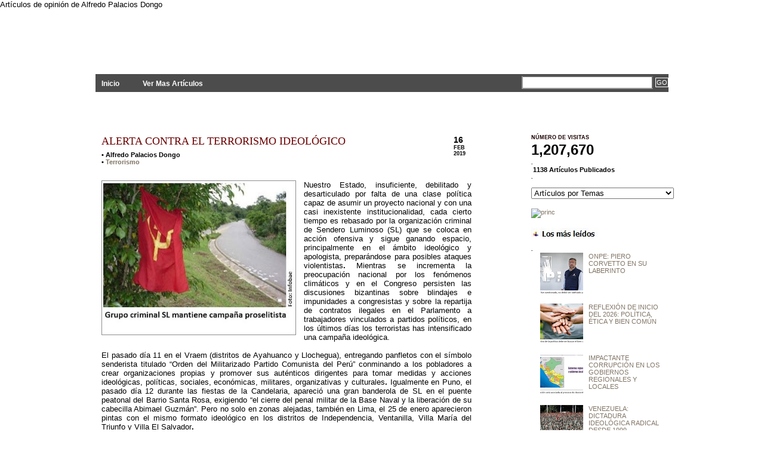

--- FILE ---
content_type: text/html; charset=UTF-8
request_url: http://www.planteamientosperu.com/2019/02/alerta-contra-el-terrorismo-ideologico.html
body_size: 19182
content:
<!DOCTYPE html>
<html xmlns='http://www.w3.org/1999/xhtml' xmlns:b='http://www.google.com/2005/gml/b' xmlns:data='http://www.google.com/2005/gml/data' xmlns:expr='http://www.google.com/2005/gml/expr'>
<head>
<link href='https://www.blogger.com/static/v1/widgets/2944754296-widget_css_bundle.css' rel='stylesheet' type='text/css'/>
<meta content='text/html; charset=UTF-8' http-equiv='Content-Type'/>
<meta content='blogger' name='generator'/>
<link href='http://www.planteamientosperu.com/favicon.ico' rel='icon' type='image/x-icon'/>
<link href='http://www.planteamientosperu.com/2019/02/alerta-contra-el-terrorismo-ideologico.html' rel='canonical'/>
<link rel="alternate" type="application/atom+xml" title="PLANTEAMIENTOS - Atom" href="http://www.planteamientosperu.com/feeds/posts/default" />
<link rel="alternate" type="application/rss+xml" title="PLANTEAMIENTOS - RSS" href="http://www.planteamientosperu.com/feeds/posts/default?alt=rss" />
<link rel="service.post" type="application/atom+xml" title="PLANTEAMIENTOS - Atom" href="https://www.blogger.com/feeds/3758206904472912276/posts/default" />

<link rel="alternate" type="application/atom+xml" title="PLANTEAMIENTOS - Atom" href="http://www.planteamientosperu.com/feeds/581695111985921821/comments/default" />
<!--Can't find substitution for tag [blog.ieCssRetrofitLinks]-->
<link href='https://blogger.googleusercontent.com/img/b/R29vZ2xl/AVvXsEjUfKmneAlHYgp69JxPjTUnqgt3BPOG-6pP2SWV8ZGh7r63HnF7ZoydP81uLZqKBO2q17U1d-s_wcCOUJr7PWjWudXpZi-bq7xx1NRsl5HZmTvysII0yBTWdYwVVs0rMNRewnt6N7a1QLs/s320/011.jpg' rel='image_src'/>
<meta content='http://www.planteamientosperu.com/2019/02/alerta-contra-el-terrorismo-ideologico.html' property='og:url'/>
<meta content='ALERTA CONTRA EL TERRORISMO IDEOLÓGICO' property='og:title'/>
<meta content='      Nuestro Estado, insuficiente, debilitado y desarticulado por falta de una clase política capaz de asumir un proyecto nacional y con un...' property='og:description'/>
<meta content='https://blogger.googleusercontent.com/img/b/R29vZ2xl/AVvXsEjUfKmneAlHYgp69JxPjTUnqgt3BPOG-6pP2SWV8ZGh7r63HnF7ZoydP81uLZqKBO2q17U1d-s_wcCOUJr7PWjWudXpZi-bq7xx1NRsl5HZmTvysII0yBTWdYwVVs0rMNRewnt6N7a1QLs/w1200-h630-p-k-no-nu/011.jpg' property='og:image'/>
<title>ALERTA CONTRA EL TERRORISMO IDEOLÓGICO : PLANTEAMIENTOS</title>
Artículos de opinión de Alfredo Palacios Dongo
<style id='page-skin-1' type='text/css'><!--
/*
-----------------------------------------------
Name:     Enlazti
Designer: Alf
URL:      http://www.planteamientosperu.com/
----------------------------------------------- */
#navbar-iframe {
height:0px;
visibility:hidden;
display:none;
}
body {
background: #FFFFFF url(http://7lyrhw.bay.livefilestore.com/y1p2Jwa7zIwkkfnvGfaYnrOz2-u5cgaG-rnYyE5p53N0rq_OwW3MiTPCOJNMZ-x2UkUjm53ZtbAI9LrA5LGzu-hjlAhPfh30IQh/bg.jpg) repeat-x;
color: #000;
font-size: 13px;
font-family: Tahoma, Arial, Verdana;
margin: 0px auto 0px;
padding: 0px;
}
#wrap {
background: #FFFFFF;
margin: 0px auto 0px;
padding: 0px;
}
/************************************************
*	Hyperlinks									*
************************************************/
a, a:visited {
color: #827566;
text-decoration: none;
}
a:hover {
position: relative;
top: 1px;
left: 1px;
color: #333333;
text-decoration: underline;
}
a img {
border-width:0;
}
img { -ms-interpolation-mode: bicubic;}
/************************************************
*	Header  									*
************************************************/
#header {
width: 950px;
height: 109px;
color: #FFFFFF;
font-size: 16px;
font-weight: normal;
margin: 0px auto 0px;
padding: 0px;
overflow: hidden;
}
#header p {
padding: 0px 0px 5px 0px;
margin: 0px;
line-height: 20px;
}
#header h1 {
color: #FFFFFF;
font-size: 39px;
font-family: Times New Roman, Georgia, Trebuchet MS;
font-weight: normal;
margin: 0px;
padding: 20px 0px 0px 0px;
text-decoration: none;
}
#header h1 a, #header h1 a:visited {
color: #FFFFFF;
font-size: 39px;
font-family: Times New Roman, Georgia, Trebuchet MS;
font-weight: normal;
margin: 0px;
padding: 20px 0px 0px 0px;
text-decoration: none;
}
#header h1 a:hover {
color: #FFFFFF;
text-decoration: none;
}
.headerleft {
width: 352px;
float: left;
margin: 0px;
padding: 0px;
overflow: hidden;
}
.headerleft a img {
border: none;
margin: 0px;
padding: 0px;
}
.headerright {
width: 600px;
float: right;
margin: 0px;
padding: 10px 0px 0px 0px;
text-align: right;
}
.headerright a, .headerright a:visited {
color: #FFFFFF;
font-size: 11px;
text-transform: uppercase;
text-decoration: none;
padding: 0px 0px 0px 3px;
}
.headerright a:hover {
color: #FFFFFF;
text-decoration: underline;
}
.headerright a img {
border: none;
margin: 0px 0px 3px 0px;
padding: 0px;
}
/************************************************
*	Navbar  									*
************************************************/
#navbar {
background: #4c4c4c;
width: 960px;
margin: 0px auto 0px;
padding: 0px;
overflow: hidden;
}
#navbarleft {
width: 650px;
float: left;
margin: 0px;
padding: 0px;
}
#navbarright {
width: 300px;
float: right;
margin: 0px;
padding: 0px 0px 0px 0px;
text-align: right;
}
#nav {
margin: 0px;
padding: 0px;
list-style: none;
padding:8px 0 7px 0;
}
#nav ul {
margin: 0px;
padding: 0px;
list-style: none;
display:inline;
}
#nav li {
display:inline;
}
#nav li a {
color: #FFFFFF;
font-size: 12px;
font-weight: bold;
text-transform: none;
margin: 0px 15px 0px 0px;
padding: 8px 10px 8px 10px;
text-decoration: none;
display:inline;
}
#nav li a:hover {
background: #7A7A7A;
color: #FFFFFF;
display: inline;
text-decoration: none;
margin: 0px 15px 0px 0px;
padding: 9px 10px 8px 10px;
}
/************************************************
*	Search Form									*
************************************************/
#searchdiv {
margin: 0px;
padding: 0px;
}
#searchform {
margin: 0px;
padding: 3px 0px 0px 0px;
}
#s {
background: #FFFFFF;
width: 210px;
color: #333333;
font-size: 11px;
font-family: Arial, Tahoma, Verdana;
padding: 3px;
margin: 0px 0px 0px 0px;
border-top: 2px solid #666666;
border-right: 2px solid #666666;
border-left: 2px solid #999999;
border-bottom: 2px solid #999999;
}
#sbutt {
background: #4C4C4C url(https://blogger.googleusercontent.com/img/b/R29vZ2xl/AVvXsEj2G-UyKp4d-2n5aa28oSVh3_RIbA5axxUvr3fPdgz-bAt4u56rke0_mRvfIxEaB7Tb6gJ8D3AvEeLsltph__-046yKjsN7iXWXlnZAajS0GNF-Bk6M8lcumm_8yiTMdOij7ljAq0Sb0kE/s1600/submit.png);
color: #FFFFFF;
font-size: 11px;
font-family: Arial, Tahoma, Verdana;
padding: 1px;
margin: 0;
border: 1px solid #FFFFFF;
}
/* Outer-Wrapper
----------------------------------------------- */
#content {
width: 940px;
margin: 0px auto 0px;
padding: 50px 0px 0px 0px;
}
#content p img {
float: left;
border: none;
margin: 0px 10px 10px 0px;
}
#contentleft {
word-wrap: break-word; /* fix for long text breaking sidebar float in IE */
overflow: hidden;     /* fix for long non-text content breaking IE sidebar float */
float: left;
width: 620px;
margin: 0px 0px 0px 0px;
padding: 0px 30px 20px 0px;
}
#contentleft ol {
margin: 0px 0px 0px 20px;
padding: 0px 0px 10px 0px;
}
#contentleft ol li {
margin: 0px 0px 0px 20px;
padding: 0px 0px 5px 0px;
}
#contentleft ul {
list-style-type: square;
margin: 0px 0px 0px 20px;
padding: 0px 0px 10px 0px;
}
#contentleft ul li {
list-style-type: square;
margin: 0px 0px 0px 20px;
padding: 0px 0px 5px 0px;
}
/* Posts
-----------------------------------------------
*/
.post h3 {
color: #3D0000;
font-size: 18px;
font-family: Georgia, Times New Roman, Trebuchet MS;
font-weight: normal;
margin: 0px;
padding: 0px 0px 6px 0px;
}
.post h3 a, .post h3 a:visited, .post h3 strong {
display:block;
text-decoration: none;
color: #6C0000;
}
.post img {
margin-top:0;
margin-bottom:5px;
padding:2px;
border:1px ridge #8D8D8D;
}
.post h3 strong, .post h3 a:hover {
color: #950000;
text-decoration: underline;
}
.post p {
padding: 0px 0px 0px 0px;
margin: 0px;
line-height: 20px;
}
.post-header-line-1 {
font-size: 11px;
font-weight: bold;
padding: 0px;
margin: 0px 0px 10px 0px;
}
.post-footer {
width: 615px;
font-size: 10px;
font-weight: bold;
padding: 0px 0px 0px 0px;
margin: 0px 0px 0px 0px;
border:2px solid #FFF;
background: url(https://public.bay.livefilestore.com/y1pabmdYoQ5EWzHKaDeKEEGmRkvJpojVRFKF70EHBxhZ3lcrFwW0_Fg9osto8roFv4m7XZMrOGWnGyqSFrEv_TsaA/lisepa.jpg?psid=1) center no-repeat;
}
.post blockquote {
font-style: italic;
margin: 0px 25px 15px 25px;
padding: 0px 25px 0px 10px;
border-left: 2px solid #7A7A7A;
}
.post blockquote p {
margin: 0px 0px 0px 0px;
padding: 10px 0px 10px 0px;
}
.feed-links {
margin-top:0px;
clear: both;
visibility:hidden;
display:none;
}
/************************************************
*	Left Sidebar 					     	    *
************************************************/
#l_sidebar {
float: left;
width: 160px;
margin: 0px 0px 0px 0px;
padding: 0px 0px 20px 0px;
line-height: 20px;
}
#l_sidebar h2 {
background: #FFFFFF url(https://blogger.googleusercontent.com/img/b/R29vZ2xl/AVvXsEi9-9k77jeSVAhy_EzSwDDhbj_Xhq5TWeO_L7odTyghvflgzuukWr2iw2ck5ZpQNB24AAA5_6Jxcp0QSFUhAeCIQGMZgbNSXQxKpE7JD7clAzCv9KIyZxe4S8VwYS9QS2htmQ-brU1ay_U/s1600/headline_left.gif);
color: #FFFFFF;
font-size: 10px;
font-family: Arial, Tahoma, Verdana;
font-weight: bold;
text-transform: uppercase;
margin: 0px 0px 5px 0px;
padding: 3px 0px 3px 10px;
}
#l_sidebar p {
padding: 0px 0px 0px 0px;
margin: 0px;
line-height: 20px;
}
#l_sidebar ul {
list-style: none;
margin:0 0 10px 0;
padding:0;
}
#l_sidebar ul li {
background: #FFFFFF url(https://blogger.googleusercontent.com/img/b/R29vZ2xl/AVvXsEgL1HAyc5SPMYe1fyur1Con7p6WUb_p3oxabwXNt15uo6pKaXYYQLXQKIOp3PCnrymGgtWdqkG8JEN64a7LU4YFeUFN1H3FXVsIyl5dNCKO6A4MrEmS6QkAEWg81C3114xUdvjS31dgMbo/s1600/arrow.gif) no-repeat top left;
padding: 0px 0px 0px 15px;
margin: 0px;
}
.sidebar{
list-style-type: none;
margin: 0px;
padding: 0px;
}
/************************************************
*	Right Sidebar 					     	    *
************************************************/
#r_sidebar {
float: right;
width: 220px;
margin: 0px 0px 0px 0px;
padding: 0px 0px 20px 0px;
line-height: 12px;
font-size: 11px;
}
#r_sidebar h2 {
background: #FFFFFF url();
color: #1B0000;
font-size: 9px;
font-family: Arial, Tahoma, Verdana;
font-weight: bold;
text-transform: uppercase;
margin: 0px 0px 0px 0px;
padding: 0px 0px 0px 0px;
}
#r_sidebar p {
padding: 0px 0px 0px 0px;
margin: 0px;
line-height: 20px;
}
#r_sidebar ul {
list-style: none;
margin:0 0 10px 0;
padding:0;
}
#r_sidebar ul li {
background: #FFFFFF url(http://7lyrhw.bay.livefilestore.com/y1p8x6vL8BCkaEW5Z3_riWoWoXul9tY7WNj6oI_rWD-_lspIdvvdSfv8PrG1YQrUqYrDYKBA3isuDj43nPu5ZW8aA/punt.png) no-repeat top left;
padding: 0px 0px 6px 15px;
margin: 0px;
}
.main .Blog {
border-bottom-width: 0;
}
/************************************************
*	Footer Background							*
************************************************/
#footerbg {
background: #4C4C4C;
}
/************************************************
*	Footer  									*
************************************************/
#footer {
width: 500px;
height:80px;
color: #4d4d4d;
margin: 0px auto 0px;
padding: 0px;
font-size:3px;
}
#footer p {
color: #ffffff;
font-size:0px;
font-weight: normal;
text-transform: uppercase;
margin: 0px;
padding: 0px;
}
#footer a {
color: #FFFFFF;
text-decoration: none;
}
#footer a img {
border: none;
margin: 0px;
padding: 0px;
}
#footer a:hover {
color: #FFFFFF;
text-decoration: underline;
}
.footerleft {
width: 700px;
float: left;
margin: 0px;
padding: 8px 0px 8px 0px;
}
.footerright {
width: 250px;
float: right;
margin: 0px;
padding: 8px 0px 8px 0px;
text-align: right;
}
/** Page structure tweaks for layout editor wireframe */
body#layout #header {
margin-left: 0px;
margin-right: 0px;
}
.rmlink{
font-size:90%;
font-weight: bold;
text-transform:uppercase;
padding-top: 10px;
margin-left: 0px;
margin-right: 9px;
}
.rmlink a{
color: #228b22;
}
.rmlink a:hover{
color: #9acd32;
text-decoration:underline;
}.summary{text-align:justify;}
#footer-columna-contenedor {
clear:both;
}
.footer-columna {
padding: 10px;
}
/* Calendario-Fecha
-------------------- */
#fecha {
display: block;
float:right;
margin: 0 0px 0 0;
padding: 0 10px 8px 6px;
color: #000;
background: transparent url(http://7lyrhw.bay.livefilestore.com/y1p1b5mtklJfVdBABiiU4h-RkVBnw1A6qesZLeDTdInR068doWc3_UHaEMVagydY6ZKQgREIRGP3LnI1EogWSh61oMcjf0V0WRu/calda.png) no-repeat;
border: 0;
text-transform: uppercase;
font-family: Arial;
}
.fecha_mes {
display: block;
font-size: 9px;
font-weight:bold;
}
.fecha_anio {
display: block;
font-size: 9px;
}
.fecha_dia {
display: block;
font-size: 14px;
font-weight:bold;
}
.entradas-relacionadas {float:center;
width:450px;
height:100%;
min-height:100%;
padding-top:30px;
padding-left:2px;
}
.entradas-relacionadas h2{
font-size: 11px;
font-weight: bold;
color: #990000;
margin-bottom: 10px;
margin-top: 0em;padding-top: 0em;
}

--></style><script type='text/javascript'>
//<![CDATA[

var relatedTitles = new Array();
var relatedTitlesNum = 0;
var relatedUrls = new Array();

function related_results_labels(json) {
for (var i = 0; i < json.feed.entry.length; i++) {
var entry = json.feed.entry[i];
relatedTitles[relatedTitlesNum] = entry.title.$t;
for (var k = 0; k < entry.link.length; k++) {
if (entry.link[k].rel == 'alternate') {
relatedUrls[relatedTitlesNum] = entry.link[k].href;
relatedTitlesNum++;
break;
}
}
}
}

function removeRelatedDuplicates() {
var tmp = new Array(0);
var tmp2 = new Array(0);
for(var i = 0; i < relatedUrls.length; i++) {
if(!contains(tmp, relatedUrls[i])) {
tmp.length += 1;
tmp[tmp.length - 1] = relatedUrls[i];
tmp2.length += 1;
tmp2[tmp2.length - 1] = relatedTitles[i];
}
}
relatedTitles = tmp2;
relatedUrls = tmp;
}

function contains(a, e) {
for(var j = 0; j < a.length; j++) if (a[j]==e) return true;
return false;
}

function printRelatedLabels() {
var cuantosPosts = 0;
var r = Math.floor((relatedTitles.length - 1) * Math.random());
var i = 0;
var dirURL = document.URL;
document.write('<ul>');
while (i < relatedTitles.length && i < 100) {
if (relatedUrls[r] != dirURL) {
document.write('<li><a href="' + relatedUrls[r] + '" title="Artículo Relacionado: ' 
+ relatedTitles[r] + '">' + relatedTitles[r] + '</a></li>');
}
if (r < relatedTitles.length - 1) {
r++;
} else {
r = 0;
}
i++;
cuantosPosts++;
if (cuantosPosts == 2) {
break;
}
}
document.write('</ul>');
}

//]]>
</script>
<script type='text/javascript'>
summary_noimg = 430;
summary_img = 360;
img_thumb_height = 85;
img_thumb_width = 115;
</script><script type='text/javascript'>
//<![CDATA[
var ultimaFecha; 
function remplaza_fecha(d){
if (d == "") {
    d = ultimaFecha;
 }
var da = d.split(' ');
dia = "<strong class='fecha_dia'>"+da[0]+"</strong>";
mes = "<strong class='fecha_mes'>"+da[1].slice(0,3)+"</strong>";

anio = "<strong class='fecha_anio'>"+da[2]+"</strong>";
document.write(dia+mes+anio);
 ultimaFecha = d; 
}
//]]>
</script><script type='text/javascript'>
//<![CDATA[

function removeHtmlTag(strx,chop){
	var s = strx.split("<");
	for(var i=0;i<s.length;i++){
		if(s[i].indexOf(">")!=-1){
			s[i] = s[i].substring(s[i].indexOf(">")+1,s[i].length);
		}
	}
	s =  s.join("");
	s = s.substring(0,chop-1);
	return s;
}

function showrecentposts(json) {
	document.write('<table width="'+tablewidth+'" border=0 bordercolor="#FF0000" cellspacing="'+cellspacing+'" bgcolor="'+borderColor+'" align="center">');
	j = (showRandomImg) ? Math.floor((imgr.length+1)*Math.random()) : 0;
	img  = new Array();

  	for (var i = 0; i < numposts; i++) {
    	var entry = json.feed.entry[i];
    	var posttitle = entry.title.$t;
		var pcm;
    	var posturl;
    	if (i == json.feed.entry.length) break;
    	for (var k = 0; k < entry.link.length; k++) {
      		if (entry.link[k].rel == 'alternate') {
        		posturl = entry.link[k].href;
        		break;
      		}
    	}
		
		for (var k = 0; k < entry.link.length; k++) {
      		if (entry.link[k].rel == 'replies' && entry.link[k].type == 'text/html') {
        		pcm = entry.link[k].title.split(" ")[0];
        		break;
      		}
    	}
		
    	if ("content" in entry) {
      		var postcontent = entry.content.$t;}
    	else
    	if ("summary" in entry) {
      		var postcontent = entry.summary.$t;}
    	else var postcontent = "";
    	
    	postdate = entry.published.$t;
	
	if(j>imgr.length-1) j=0;
	img[i] = imgr[j];
	
	s = postcontent	; a = s.indexOf("<img"); b = s.indexOf("src=\"",a); c = s.indexOf("\"",b+5); d = s.substr(b+5,c-b-5);

	if((a!=-1)&&(b!=-1)&&(c!=-1)&&(d!="")) img[i] = d;

	cmtext = (text != 'no') ? '<i><font color="'+acolor+'">('+pcm+' '+text+')</font></i>' : '';


	var month = [1,2,3,4,5,6,7,8,9,10,11,12];
	var month2 = ["Jan","Feb","Mar","Apr","May","Jun","Jul","Aug","Sep","Oct","Nov","Dec"];

	var day = postdate.split("-")[2].substring(0,2);
	var m = postdate.split("-")[1];
	var y = postdate.split("-")[0];

	for(var u2=0;u2<month.length;u2++){
		if(parseInt(m)==month[u2]) {
			m = month2[u2] ; break;
		}
	}

	var daystr = (showPostDate) ? '<i><font color="'+acolor+'"> - ('+day+ ' ' + m + ' ' + y + ')</font></i>' : "";

posttitle = (aBold) ? "<b>"+posttitle+"</b>" : posttitle;

	var trtd = '<tr><td valign="top" width="'+imgwidth+'" height="'+imgheight+'" style="background:'+bgTD+'"><a href="'+posturl+'"><img src="'+img[i]+'" width="'+imgwidth+'" height="'+imgheight+'"/></a></td><td style="background:'+bgTD+'" valign="top">'+icon+'<a href="'+posturl+'" style="color:'+acolor+'; font-size:'+fntsize+'px;">'+posttitle+'</a><br />  ' + daystr + '<div style="color:'+summaryColor+'; margin-top:2px; border-top:1px '+borderColor+' solid; font-size:'+summaryFontsize+'px;">'+icon2+removeHtmlTag(postcontent,summaryPost)+'...</div></td></tr>';

	if(summaryPost == 0) { trtd = '<tr><td valign="top" width="'+imgwidth+'" height="'+imgheight+'" style="background:'+bgTD+'"><a href="'+posturl+'"><img src="'+img[i]+'" width="'+imgwidth+'" height="'+imgheight+'"/></a></td><td style="background:'+bgTD+'" valign="top">'+icon+'<a href="'+posturl+'" style="color:'+acolor+'; font-size:'+fntsize+'px;">'+posttitle+'</a><br />  ' + daystr + '</td></tr>'; }

	document.write(trtd);

	j++;
}

document.write('</table>');
}
document.write("<script src=\""+home_page+"feeds/posts/default?max-results="+numposts+"&orderby=published&alt=json-in-script&callback=showrecentposts\"><\/script>");
//]]>
</script><script type='text/javascript'>
//<![CDATA[
// Leer+
/******************************************
Auto-readmore link script, version 2.0 (for blogspot)

(C)2008 by Anhvo

visit http://en.vietwebguide.com to get more cool hacks 
********************************************/
function removeHtmlTag(strx,chop){ 
	if(strx.indexOf("<")!=-1)
	{
		var s = strx.split("<"); 
		for(var i=0;i<s.length;i++){ 
			if(s[i].indexOf(">")!=-1){ 
				s[i] = s[i].substring(s[i].indexOf(">")+1,s[i].length); 
			} 
		} 
		strx =  s.join(""); 
	}
	chop = (chop < strx.length-1) ? chop : strx.length-2; 
	while(strx.charAt(chop-1)!=' ' && strx.indexOf(' ',chop)!=-1) chop++; 
	strx = strx.substring(0,chop-1); 
	return strx+'...'; 
}

function createSummaryAndThumb(pID){
	var div = document.getElementById(pID);
	var imgtag = "";
	var img = div.getElementsByTagName("img");
	var summ = summary_noimg;
	if(img.length>=1) {	
		imgtag = '<span style="float:left; padding:0px 10px 5px 0px;"><img src="'+img[0].src+'" width="'+img_thumb_width+'px" height="'+img_thumb_height+'px"/></span>';
		summ = summary_img;
	}
	
	var summary = imgtag + '<div>' + removeHtmlTag(div.innerHTML,summ) + '</div>';
	div.innerHTML = summary;
}
//]]>
</script><link href='https://www.blogger.com/dyn-css/authorization.css?targetBlogID=3758206904472912276&amp;zx=6969454f-47ad-4f6f-bae2-00d931ec3e8e' media='none' onload='if(media!=&#39;all&#39;)media=&#39;all&#39;' rel='stylesheet'/><noscript><link href='https://www.blogger.com/dyn-css/authorization.css?targetBlogID=3758206904472912276&amp;zx=6969454f-47ad-4f6f-bae2-00d931ec3e8e' rel='stylesheet'/></noscript>
<meta name='google-adsense-platform-account' content='ca-host-pub-1556223355139109'/>
<meta name='google-adsense-platform-domain' content='blogspot.com'/>

<link rel="stylesheet" href="https://fonts.googleapis.com/css2?display=swap&family=Slabo+27px"></head>
<div id='fb-root'></div>
<script>(function(d, s, id) {
  var js, fjs = d.getElementsByTagName(s)[0];
  if (d.getElementById(id)) return;
  js = d.createElement(s); js.id = id;
  js.src = "//connect.facebook.net/es_LA/all.js#xfbml=1";
  fjs.parentNode.insertBefore(js, fjs);
}(document, 'script', 'facebook-jssdk'));</script><body>
<div class='navbar no-items section' id='navbar'>
</div>
<!-- skip links for text browsers -->
<span id='skiplinks' style='display:none;'>
<a href='#main'>skip to main </a> |
      <a href='#sidebar'>skip to sidebar</a>
</span>
<div id='header'>
<div class='headerleft'>
<div class='header section' id='header-left'><div class='widget Header' data-version='1' id='Header1'>
<div id='header-inner'>
<div class='titlewrapper'>
<h1 class='title'>
<a href='http://www.planteamientosperu.com/'>PLANTEAMIENTOS</a>
</h1>
</div>
<div class='descriptionwrapper'>
<p class='description'><span>Artículos de Opinión Por: Alfredo Palacios Dongo</span></p>
</div>
</div>
</div></div>
</div>
</div>
<div id='navbar'>
<div id='navbarleft'>
<ul id='nav'>
<li class='current_page_item'><a href='http://www.planteamientosperu.com/'>Inicio</a></li>
<li><a href='http://www.planteamientosperu.com/search/label/?max-results=10000'>Ver Mas Artículos</a></li>
</ul>
</div>
<div id='navbarright'>
<form action='/search' id='searchform' method='get'>
<input class='txtField' id='s' name='q' type='text' value=''/>
<input class='btnSearch' id='sbutt' type='submit' value='GO'/>
</form>
</div>
</div>
<div id='wrap'>
<div id='content'>
<div id='contentleft'>
<div class='main section' id='main'><div class='widget Image' data-version='1' id='Image1'>
<div class='widget-content'>
<img alt='' height='19' id='Image1_img' src='https://blogger.googleusercontent.com/img/b/R29vZ2xl/AVvXsEiidvn0zTLiE9j1UhQVYd12PWry-lPqjdS4frjNfWz39QA8Jx-9Di6z2HLmwYOwvEya_rp-kvFlU32TE3vI6kRwqVBykQcT4219kXw9SM7sTKwSIQEskWl_8U2VDqGnC1fyrt8HD-71wwI/s160/blan.bmp' width='123'/>
<br/>
</div>
</div><div class='widget Blog' data-version='1' id='Blog1'>
<div class='blog-posts hfeed'>
<!--Can't find substitution for tag [adStart]-->
<div id='fecha'>
<script>remplaza_fecha('16 febrero 2019');</script>
</div>
<div class='post hentry uncustomized-post-template'>
<a name='581695111985921821'></a>
<h3 class='post-title entry-title'>
<a href='http://www.planteamientosperu.com/2019/02/alerta-contra-el-terrorismo-ideologico.html'>ALERTA CONTRA EL TERRORISMO IDEOLÓGICO</a>
</h3>
<div class='post-header-line-1'>
<span class='post-author vcard'>

           &#8226;
          <span class='fn'>Alfredo Palacios Dongo</span>
</span>
<span class='post-comment-link'>
</span>
<div>
<span class='post-labels'>
&#8226;
<a href='http://www.planteamientosperu.com/search/label/Terrorismo' rel='tag'>Terrorismo</a>
<script src='/feeds/posts/default/-/Terrorismo?alt=json-in-script&callback=related_results_labels&max-results=5' type='text/javascript'></script>
</span>
</div>
</div>
<div class='post-body entry-content'>
<br />
<div class="separator" style="clear: both; text-align: center;">
</div>
<div class="separator" style="clear: both; text-align: center;">
<a href="https://blogger.googleusercontent.com/img/b/R29vZ2xl/AVvXsEjUfKmneAlHYgp69JxPjTUnqgt3BPOG-6pP2SWV8ZGh7r63HnF7ZoydP81uLZqKBO2q17U1d-s_wcCOUJr7PWjWudXpZi-bq7xx1NRsl5HZmTvysII0yBTWdYwVVs0rMNRewnt6N7a1QLs/s1600/011.jpg" imageanchor="1" style="clear: left; float: left; margin-bottom: 1em; margin-right: 1em;"><img border="0" data-original-height="318" data-original-width="401" height="253" src="https://blogger.googleusercontent.com/img/b/R29vZ2xl/AVvXsEjUfKmneAlHYgp69JxPjTUnqgt3BPOG-6pP2SWV8ZGh7r63HnF7ZoydP81uLZqKBO2q17U1d-s_wcCOUJr7PWjWudXpZi-bq7xx1NRsl5HZmTvysII0yBTWdYwVVs0rMNRewnt6N7a1QLs/s320/011.jpg" width="320" /></a></div>
<div class="MsoNormal" style="text-align: justify;">
<span lang="ES" style="font-family: &quot;arial&quot; , &quot;sans-serif&quot;; mso-ansi-language: ES;">Nuestro Estado, insuficiente, debilitado y desarticulado
por falta de una clase política capaz de asumir un proyecto nacional y con una
casi inexistente institucionalidad, cada cierto tiempo es rebasado por la
organización criminal de Sendero Luminoso (SL) que se coloca en acción ofensiva
y sigue ganando espacio, principalmente en el ámbito ideológico y apologista,
preparándose para posibles ataques violentistas<b style="mso-bidi-font-weight: normal;">.</b> Mientras se incrementa la preocupación nacional por los fenómenos
climáticos y en el Congreso persisten las discusiones bizantinas sobre
blindajes e impunidades a congresistas y sobre la repartija de contratos
ilegales en el Parlamento a trabajadores vinculados a partidos políticos, en
los últimos días los terroristas has intensificado una campaña ideológica.<o:p></o:p></span></div>
<div class="MsoNormal" style="text-align: justify;">
<span lang="ES" style="font-family: &quot;arial&quot; , &quot;sans-serif&quot;; mso-ansi-language: ES;"><span style="mso-tab-count: 1;">&nbsp;&nbsp;&nbsp;&nbsp;&nbsp;&nbsp;&nbsp;&nbsp;&nbsp;&nbsp;&nbsp;&nbsp;&nbsp;&nbsp;&nbsp;&nbsp;&nbsp;&nbsp;&nbsp;&nbsp;&nbsp;&nbsp;&nbsp;&nbsp;&nbsp;&nbsp;&nbsp;&nbsp;&nbsp;&nbsp;&nbsp;&nbsp;&nbsp;&nbsp;&nbsp;&nbsp;&nbsp;&nbsp;&nbsp;&nbsp;&nbsp;&nbsp;&nbsp;&nbsp;&nbsp;&nbsp;&nbsp;&nbsp; </span><o:p></o:p></span></div>
<div class="MsoNormal" style="text-align: justify;">
<span lang="ES" style="font-family: &quot;arial&quot; , &quot;sans-serif&quot;; mso-ansi-language: ES;">El pasado día 11 en el Vraem (distritos de Ayahuanco y
Llochegua), entregando panfletos con el símbolo senderista titulado &#8220;Orden del
Militarizado Partido Comunista del Perú&#8221; conminando a los pobladores a crear
organizaciones propias y promover sus auténticos dirigentes para tomar medidas
y acciones ideológicas, políticas, sociales, económicas, militares,
organizativas y culturales<b style="mso-bidi-font-weight: normal;">.</b> Igualmente
en Puno, el pasado día 12 durante las fiestas de la Candelaria, apareció una
gran banderola de SL en el puente peatonal del Barrio Santa Rosa, exigiendo &#8220;el
cierre del penal militar de la Base Naval y la liberación de su cabecilla
Abimael Guzmán&#8221;. Pero no solo en zonas alejadas, también en Lima, el 25 de
enero aparecieron pintas con el mismo formato ideológico en los distritos de
Independencia, Ventanilla, Villa María del Triunfo y Villa El Salvador<b style="mso-bidi-font-weight: normal;">.<o:p></o:p></b></span></div>
<div class="MsoNormal" style="text-align: justify;">
<br /></div>
<div class="MsoNormal" style="text-align: justify;">
<span lang="ES" style="font-family: &quot;arial&quot; , &quot;sans-serif&quot;; mso-ansi-language: ES;">Son muchas las evidencias que el terrorismo ideológico
sigue operando silenciosa y peligrosamente, en setiembre pasado durante un
operativo denominado &#8220;Avemo Rojo&#8221; se intervino en 13 penales a 290 terroristas
presos, incautándose manuscritos y documentos que confirman la vinculación
entre SL, Movadef y otros grupos que trabajan ideológicamente en diferentes
organizaciones públicas, principalmente en centros escolares y universitarios
donde adoctrinan y aleccionan a los estudiantes (según datos de la policía,
Movadef cuenta con unos 2,500 integrantes, de los cuales el 70% son
estudiantes, ya que buscan contingentes de jóvenes ideologizados)<b style="mso-bidi-font-weight: normal;">.<o:p></o:p></b></span></div>
<div class="MsoNormal" style="text-align: justify;">
<br /></div>
<div class="MsoNormal" style="text-align: justify;">
<span lang="ES" style="font-family: &quot;arial&quot; , &quot;sans-serif&quot;; mso-ansi-language: ES;">Bajo este panorama la estrategia de SL para su
resurgimiento político-ideológico está avanzando y representa aún un peligro
para la sociedad, a los miles de terroristas excarcelados se les ha perdido el
rastro y estarían desarrollando actividades apologistas e ideológicas preparándose
para futuras acciones organizativas y de violencia terrorista sin tener una
adecuada respuesta de parte del sistema político, judicial, educativo y de
instituciones democráticas del país.<o:p></o:p></span></div>
<div class="MsoNormal" style="text-align: justify;">
<br /></div>
<div class="MsoNormal" style="text-align: justify;">
<b style="mso-bidi-font-weight: normal;"><span lang="ES" style="font-family: &quot;arial&quot; , &quot;sans-serif&quot;; font-size: 10.0pt;">Artículo de Alfredo Palacios Dongo publicado en el diario EXPRESO, fecha 16
de febrero de 2019<o:p></o:p></span></b></div>
<div class="MsoNormal" style="text-align: justify;">
<br /></div>
<div class="separator" style="clear: both; text-align: center;">
</div>
<div style="text-align: justify;">
<br /></div>
<div style='clear: both;'></div>
</div>
<div class='post-footer'>
<br/>
<div class='post-share-buttons'><div class='fb-like' data-font='tahoma' data-layout='button_count' data-send='false' data-show-faces='true' data-width='450'></div><a class='twitter-share-button' data-lang='es' href='https://twitter.com/share'>Twittear</a>
<script>!function(d,s,id){var js,fjs=d.getElementsByTagName(s)[0];if(!d.getElementById(id)){js=d.createElement(s);js.id=id;js.src="//platform.twitter.com/widgets.js";fjs.parentNode.insertBefore(js,fjs);}}(document,"script","twitter-wjs");</script>
</div>
<p class='post-footer-line post-footer-line-1'>
<div class='entradas-relacionadas'>
<h2>ARTÍCULOS RELACIONADOS</h2>
<script type='text/javascript'>
removeRelatedDuplicates();
printRelatedLabels();
</script>
</div>
<span class='post-backlinks post-comment-link'>
</span>
<span class='post-icons'>
<span class='item-control blog-admin pid-690265869'>
<a href='https://www.blogger.com/post-edit.g?blogID=3758206904472912276&postID=581695111985921821&from=pencil' title='Editar entrada'>
<img alt='' class='icon-action' height='18' src='http://www.blogger.com/img/icon18_edit_allbkg.gif' width='18'/>
</a>
</span>
</span>
</p>
</div>
</div>
<div class='comments' id='comments'>
<a name='comments'></a>
<div id='backlinks-container'>
<div id='Blog1_backlinks-container'>
</div>
</div>
</div>
<!--Can't find substitution for tag [adEnd]-->
</div>
<div id='blog-pager'>
<a href='http://www.planteamientosperu.com/2019/02/corrupcion-peor-puesto-del-peru-desde.html?max-results' id='blog-pager-newer-link' title='Entrada más reciente'>
<img src='http://7lyrhw.bay.livefilestore.com/y1pw0_Q-lU-SRG0WWx4zNnAzQNcShyugpeiPUoZzkfMwq6WpLgIEJjyCvlmjrR-77iiZJCD3NOgeu4LDVeSYgTimw/izq.png'/></a>
<a href='http://www.planteamientosperu.com/2019/02/politica-y-poder-crisis-de-valores-y.html?max-results' id='blog-pager-older-link' title='Entrada antigua'>
<img src='http://7lyrhw.bay.livefilestore.com/y1pkWK1S_Wl6YP4qdi839A6ECBfgsOGPLhhYi4sL1_00P3957smzK7Ii55LPGWIUzK2oAe6gMnsizmwGp2EAnZc5g/der.png'/></a>
<a class='home-link' href='http://www.planteamientosperu.com/' title='Ir al Inicio'>
<img src='http://7lyrhw.bay.livefilestore.com/y1pAwCtaxF0mncNmJU0q_6IhmInKh7DjaIGTNtCWPowpat4tX04nuIqV2XThK9vqYBvXoqltwLvlzDo0ZSbnvBOhg/casa.png'/></a>
</div>
<div class='clear'></div>
<div class='post-feeds'>
</div>
</div></div>
</div>
<div id='l_sidebar'>
<div class='sidebar no-items section' id='sidebar'></div>
</div>
<div id='r_sidebar'>
<div class='rsidebar section' id='rsidebar'><div class='widget Stats' data-version='1' id='Stats1'>
<h2>Número de Visitas</h2>
<div class='widget-content'>
<div id='Stats1_content' style='display: none;'>
<span class='counter-wrapper text-counter-wrapper' id='Stats1_totalCount'></span>
</div>
</div>
</div><div class='widget HTML' data-version='1' id='HTML1'>
<h2 class='title'>.</h2>
<div class='widget-content'>
<div style="text-align: left;"><img border="0" alt="" src="http://7lyrhw.bay.livefilestore.com/y1p9As620ZKZriXgFi4RT16rwZ3QHmJMvtDpfyriM4PXFIMRdWWhCGl_Ofog-QwUVVrZG5AfLAwzMP5hp1R6p5e9EmbzG6Kb0c3/nebo.png" align="none"/><b><script style="text/javascript">
function showpostcount(json) {
document.write(parseInt(json.feed.openSearch$totalResults.$t,10));
}</script>
<script src="http://www.planteamientosperu.com/feeds/posts/default?alt=json-in-script&callback=showpostcount"></script> Artículos Publicados <script></script></b></div>
</div>
</div><div class='widget Label' data-version='1' id='Label1'><h2>.</h2><div class='widget-content'><br/><select onchange='location=this.options[this.selectedIndex].value;'><option>Artículos por Temas</option><option value='http://www.planteamientosperu.com/search/label/Aeropuerto%20Chinchero'>Aeropuerto Chinchero(2)</option><option value='http://www.planteamientosperu.com/search/label/Aeropuertos'>Aeropuertos(1)</option><option value='http://www.planteamientosperu.com/search/label/Agricultura'>Agricultura(20)</option><option value='http://www.planteamientosperu.com/search/label/Alimentaci%C3%B3n'>Alimentación(7)</option><option value='http://www.planteamientosperu.com/search/label/Amazon%C3%ADa'>Amazonía(2)</option><option value='http://www.planteamientosperu.com/search/label/Amazon%C3%ADa%20Deforestaci%C3%B3n'>Amazonía Deforestación(1)</option><option value='http://www.planteamientosperu.com/search/label/Amazon%C3%ADa%20Forestal%20Tala%20Ilegal'>Amazonía Forestal Tala Ilegal(29)</option><option value='http://www.planteamientosperu.com/search/label/Amazon%C3%ADa%20Hidrov%C3%ADa'>Amazonía Hidrovía(4)</option><option value='http://www.planteamientosperu.com/search/label/Amazon%C3%ADa%20Reservas%20Nacionales'>Amazonía Reservas Nacionales(3)</option><option value='http://www.planteamientosperu.com/search/label/Am%C3%A9rica%20Latina%20Unasur'>América Latina Unasur(7)</option><option value='http://www.planteamientosperu.com/search/label/Autom%C3%B3viles%20el%C3%A9ctricos'>Automóviles eléctricos(1)</option><option value='http://www.planteamientosperu.com/search/label/Bicentenario'>Bicentenario(2)</option><option value='http://www.planteamientosperu.com/search/label/Biocombustibles'>Biocombustibles(1)</option><option value='http://www.planteamientosperu.com/search/label/Biodiversidad'>Biodiversidad(1)</option><option value='http://www.planteamientosperu.com/search/label/Bolivia%3A%20Evo%20Morales'>Bolivia: Evo Morales(1)</option><option value='http://www.planteamientosperu.com/search/label/Bolivia%3A%20Salida%20al%20mar'>Bolivia: Salida al mar(21)</option><option value='http://www.planteamientosperu.com/search/label/Cambio%20clim%C3%A1tico'>Cambio climático(12)</option><option value='http://www.planteamientosperu.com/search/label/Capital%20humano'>Capital humano(1)</option><option value='http://www.planteamientosperu.com/search/label/CIADI'>CIADI(2)</option><option value='http://www.planteamientosperu.com/search/label/Cibern%C3%A9tica'>Cibernética(1)</option><option value='http://www.planteamientosperu.com/search/label/Ciencia%20Tecnolog%C3%ADa%20Investigaci%C3%B3n'>Ciencia Tecnología Investigación(11)</option><option value='http://www.planteamientosperu.com/search/label/Colombia%20FARC'>Colombia FARC(1)</option><option value='http://www.planteamientosperu.com/search/label/Comercio%20Exterior'>Comercio Exterior(1)</option><option value='http://www.planteamientosperu.com/search/label/Comisi%C3%B3n%20de%20la%20Verdad'>Comisión de la Verdad(7)</option><option value='http://www.planteamientosperu.com/search/label/Comisi%C3%B3n%20y%20Corte%20IDH'>Comisión y Corte IDH(3)</option><option value='http://www.planteamientosperu.com/search/label/Competitividad%20Innovaci%C3%B3n'>Competitividad Innovación(15)</option><option value='http://www.planteamientosperu.com/search/label/Conflictos%20Sociales'>Conflictos Sociales(3)</option><option value='http://www.planteamientosperu.com/search/label/Contaminaci%C3%B3n%20Mar%C3%ADtima'>Contaminación Marítima(2)</option><option value='http://www.planteamientosperu.com/search/label/Contaminaci%C3%B3n%20Medio%20ambiente'>Contaminación Medio ambiente(17)</option><option value='http://www.planteamientosperu.com/search/label/Contaminaci%C3%B3n%20Petr%C3%B3leo'>Contaminación Petróleo(5)</option><option value='http://www.planteamientosperu.com/search/label/Contaminaci%C3%B3n%20Recursos%20h%C3%ADdricos'>Contaminación Recursos hídricos(11)</option><option value='http://www.planteamientosperu.com/search/label/Contrabando'>Contrabando(2)</option><option value='http://www.planteamientosperu.com/search/label/Contralor%C3%ADa'>Contraloría(1)</option><option value='http://www.planteamientosperu.com/search/label/Convenci%C3%B3n%20del%20Mar'>Convención del Mar(9)</option><option value='http://www.planteamientosperu.com/search/label/Corrupci%C3%B3n'>Corrupción(26)</option><option value='http://www.planteamientosperu.com/search/label/Cuencas%20hidrogr%C3%A1ficas'>Cuencas hidrográficas(1)</option><option value='http://www.planteamientosperu.com/search/label/Defensa%20Seguridad%20FF%20AA%20Per%C3%BA'>Defensa Seguridad FF AA Perú(74)</option><option value='http://www.planteamientosperu.com/search/label/Defensa%20y%20armamentismo%20Chile'>Defensa y armamentismo Chile(29)</option><option value='http://www.planteamientosperu.com/search/label/Defensor%C3%ADa%20del%20Pueblo'>Defensoría del Pueblo(1)</option><option value='http://www.planteamientosperu.com/search/label/Delimitaci%C3%B3n%20terrestre%20Per%C3%BA-Chile'>Delimitación terrestre Perú-Chile(3)</option><option value='http://www.planteamientosperu.com/search/label/Democracia'>Democracia(1)</option><option value='http://www.planteamientosperu.com/search/label/Derecho%20de%20Propiedad'>Derecho de Propiedad(3)</option><option value='http://www.planteamientosperu.com/search/label/Derecho%20Internacional'>Derecho Internacional(1)</option><option value='http://www.planteamientosperu.com/search/label/Desarrollo'>Desarrollo(2)</option><option value='http://www.planteamientosperu.com/search/label/Desarrollo%20Humano'>Desarrollo Humano(3)</option><option value='http://www.planteamientosperu.com/search/label/Descentralizaci%C3%B3n'>Descentralización(3)</option><option value='http://www.planteamientosperu.com/search/label/Diferendo%20Mar%C3%ADtimo%20Per%C3%BA-Chile'>Diferendo Marítimo Perú-Chile(43)</option><option value='http://www.planteamientosperu.com/search/label/Documentales%20chilenos'>Documentales chilenos(2)</option><option value='http://www.planteamientosperu.com/search/label/Drogas%20Cultivos%20de%20coca'>Drogas Cultivos de coca(2)</option><option value='http://www.planteamientosperu.com/search/label/Drogas%20Devida'>Drogas Devida(1)</option><option value='http://www.planteamientosperu.com/search/label/Drogas%20Fentanilo'>Drogas Fentanilo(1)</option><option value='http://www.planteamientosperu.com/search/label/Drogas%20Narcotr%C3%A1fico'>Drogas Narcotráfico(77)</option><option value='http://www.planteamientosperu.com/search/label/Econom%C3%ADa'>Economía(12)</option><option value='http://www.planteamientosperu.com/search/label/Econom%C3%ADas%20ilegales'>Economías ilegales(1)</option><option value='http://www.planteamientosperu.com/search/label/Educaci%C3%B3n'>Educación(30)</option><option value='http://www.planteamientosperu.com/search/label/Elecciones%20Generales'>Elecciones Generales(10)</option><option value='http://www.planteamientosperu.com/search/label/Electorales'>Electorales(3)</option><option value='http://www.planteamientosperu.com/search/label/Energ%C3%ADa'>Energía(6)</option><option value='http://www.planteamientosperu.com/search/label/Falsificaci%C3%B3n'>Falsificación(2)</option><option value='http://www.planteamientosperu.com/search/label/Foro%20de%20Sao%20Paulo'>Foro de Sao Paulo(1)</option><option value='http://www.planteamientosperu.com/search/label/Fronteras'>Fronteras(4)</option><option value='http://www.planteamientosperu.com/search/label/Fuerza%20de%20Submarinos'>Fuerza de Submarinos(1)</option><option value='http://www.planteamientosperu.com/search/label/Gas%20Gasoductos'>Gas Gasoductos(9)</option><option value='http://www.planteamientosperu.com/search/label/Geopol%C3%ADtica'>Geopolítica(10)</option><option value='http://www.planteamientosperu.com/search/label/Gesti%C3%B3n%20P%C3%BAblica'>Gestión Pública(3)</option><option value='http://www.planteamientosperu.com/search/label/Glaciares'>Glaciares(1)</option><option value='http://www.planteamientosperu.com/search/label/Gobiernos%20Regionales%20y%20Locales'>Gobiernos Regionales y Locales(1)</option><option value='http://www.planteamientosperu.com/search/label/Grupo%20de%20Puebla'>Grupo de Puebla(1)</option><option value='http://www.planteamientosperu.com/search/label/Hidrocarburos'>Hidrocarburos(1)</option><option value='http://www.planteamientosperu.com/search/label/Independencia%20Nacional'>Independencia Nacional(4)</option><option value='http://www.planteamientosperu.com/search/label/Industria'>Industria(2)</option><option value='http://www.planteamientosperu.com/search/label/Industria%20Naval'>Industria Naval(1)</option><option value='http://www.planteamientosperu.com/search/label/Informalidad'>Informalidad(10)</option><option value='http://www.planteamientosperu.com/search/label/Infraestructura'>Infraestructura(2)</option><option value='http://www.planteamientosperu.com/search/label/Inmigraci%C3%B3n'>Inmigración(1)</option><option value='http://www.planteamientosperu.com/search/label/Inseguridad%20alimentaria'>Inseguridad alimentaria(1)</option><option value='http://www.planteamientosperu.com/search/label/Inseguridad%20ciudadana'>Inseguridad ciudadana(1)</option><option value='http://www.planteamientosperu.com/search/label/Institucionalidad'>Institucionalidad(10)</option><option value='http://www.planteamientosperu.com/search/label/Interceptaciones%20telef%C3%B3nicas'>Interceptaciones telefónicas(2)</option><option value='http://www.planteamientosperu.com/search/label/Inversi%C3%B3n%20Privada'>Inversión Privada(4)</option><option value='http://www.planteamientosperu.com/search/label/Inversi%C3%B3n%20P%C3%BAblica'>Inversión Pública(2)</option><option value='http://www.planteamientosperu.com/search/label/IV%20Flota%20Naval%20de%20EE%20UU'>IV Flota Naval de EE UU(1)</option><option value='http://www.planteamientosperu.com/search/label/Jurado%20Nacional%20de%20Elecciones'>Jurado Nacional de Elecciones(1)</option><option value='http://www.planteamientosperu.com/search/label/Justicia'>Justicia(3)</option><option value='http://www.planteamientosperu.com/search/label/Lago%20Titicaca'>Lago Titicaca(1)</option><option value='http://www.planteamientosperu.com/search/label/Lavado%20de%20Activos'>Lavado de Activos(10)</option><option value='http://www.planteamientosperu.com/search/label/Libertad%20de%20prensa%20y%20expresi%C3%B3n'>Libertad de prensa y expresión(1)</option><option value='http://www.planteamientosperu.com/search/label/Marina%20de%20Guerra%20del%20Per%C3%BA'>Marina de Guerra del Perú(3)</option><option value='http://www.planteamientosperu.com/search/label/Marina%20Mercante'>Marina Mercante(13)</option><option value='http://www.planteamientosperu.com/search/label/Maritimos'>Maritimos(3)</option><option value='http://www.planteamientosperu.com/search/label/Mar%C3%ADtimos'>Marítimos(26)</option><option value='http://www.planteamientosperu.com/search/label/Martimos'>Martimos(2)</option><option value='http://www.planteamientosperu.com/search/label/Migraci%C3%B3n'>Migración(1)</option><option value='http://www.planteamientosperu.com/search/label/Miguel%20Grau%20h%C3%A9roe%20nacional'>Miguel Grau héroe nacional(16)</option><option value='http://www.planteamientosperu.com/search/label/Minas%20Antipersonales'>Minas Antipersonales(5)</option><option value='http://www.planteamientosperu.com/search/label/Miner%C3%ADa'>Minería(37)</option><option value='http://www.planteamientosperu.com/search/label/Miner%C3%ADa%20Insumos%20Qu%C3%ADmicos'>Minería Insumos Químicos(1)</option><option value='http://www.planteamientosperu.com/search/label/Ministerio%20de%20Cultura'>Ministerio de Cultura(1)</option><option value='http://www.planteamientosperu.com/search/label/Obras%20P%C3%BAblicas'>Obras Públicas(1)</option><option value='http://www.planteamientosperu.com/search/label/OCDE'>OCDE(4)</option><option value='http://www.planteamientosperu.com/search/label/Oleoducto%20Nor%20Peruano'>Oleoducto Nor Peruano(4)</option><option value='http://www.planteamientosperu.com/search/label/Oleoducto%20Norperuano'>Oleoducto Norperuano(2)</option><option value='http://www.planteamientosperu.com/search/label/ONPE'>ONPE(1)</option><option value='http://www.planteamientosperu.com/search/label/ONU'>ONU(2)</option><option value='http://www.planteamientosperu.com/search/label/Organismos%20Internacionales'>Organismos Internacionales(1)</option><option value='http://www.planteamientosperu.com/search/label/Pandemia%20Covid-19'>Pandemia Covid-19(1)</option><option value='http://www.planteamientosperu.com/search/label/Pasivos%20ambientales'>Pasivos ambientales(4)</option><option value='http://www.planteamientosperu.com/search/label/Patrimonio%20Cultural'>Patrimonio Cultural(35)</option><option value='http://www.planteamientosperu.com/search/label/Penales'>Penales(21)</option><option value='http://www.planteamientosperu.com/search/label/Pesca'>Pesca(16)</option><option value='http://www.planteamientosperu.com/search/label/Petroleo'>Petroleo(1)</option><option value='http://www.planteamientosperu.com/search/label/Petr%C3%B3leo'>Petróleo(4)</option><option value='http://www.planteamientosperu.com/search/label/Petr%C3%B3leo%20Lotes'>Petróleo Lotes(1)</option><option value='http://www.planteamientosperu.com/search/label/Petroper%C3%BA'>Petroperú(5)</option><option value='http://www.planteamientosperu.com/search/label/Petroqu%C3%ADmica'>Petroquímica(1)</option><option value='http://www.planteamientosperu.com/search/label/Pirater%C3%ADa'>Piratería(2)</option><option value='http://www.planteamientosperu.com/search/label/Poblac%C3%B3n'>Poblacón(1)</option><option value='http://www.planteamientosperu.com/search/label/Pobreza%20Desigualdad%20Exclusi%C3%B3n'>Pobreza Desigualdad Exclusión(22)</option><option value='http://www.planteamientosperu.com/search/label/Pol%C3%ADtica'>Política(103)</option><option value='http://www.planteamientosperu.com/search/label/Pol%C3%ADtica%20y%20Bien%20Com%C3%BAn'>Política y Bien Común(1)</option><option value='http://www.planteamientosperu.com/search/label/Progreso%20social'>Progreso social(1)</option><option value='http://www.planteamientosperu.com/search/label/ProInversi%C3%B3n'>ProInversión(1)</option><option value='http://www.planteamientosperu.com/search/label/Puertos'>Puertos(22)</option><option value='http://www.planteamientosperu.com/search/label/Recursos%20H%C3%ADdricos'>Recursos Hídricos(11)</option><option value='http://www.planteamientosperu.com/search/label/Recursos%20Naturales'>Recursos Naturales(9)</option><option value='http://www.planteamientosperu.com/search/label/Recursos%20P%C3%BAblicos'>Recursos Públicos(1)</option><option value='http://www.planteamientosperu.com/search/label/Refiner%C3%ADa%20Talara'>Refinería Talara(3)</option><option value='http://www.planteamientosperu.com/search/label/Regionalizaci%C3%B3n'>Regionalización(1)</option><option value='http://www.planteamientosperu.com/search/label/Relaciones%20Exteriores'>Relaciones Exteriores(2)</option><option value='http://www.planteamientosperu.com/search/label/Reportes%20globales'>Reportes globales(1)</option><option value='http://www.planteamientosperu.com/search/label/Riquezas%20naturales'>Riquezas naturales(1)</option><option value='http://www.planteamientosperu.com/search/label/Rondas%20Campesinas'>Rondas Campesinas(1)</option><option value='http://www.planteamientosperu.com/search/label/RR%20EE%20Pol%C3%ADtica%20Exterior'>RR EE Política Exterior(2)</option><option value='http://www.planteamientosperu.com/search/label/Salud%20P%C3%BAblica'>Salud Pública(12)</option><option value='http://www.planteamientosperu.com/search/label/Seguridad%20alimentaria%20y%20clima'>Seguridad alimentaria y clima(1)</option><option value='http://www.planteamientosperu.com/search/label/Seguridad%20ciudadana'>Seguridad ciudadana(1)</option><option value='http://www.planteamientosperu.com/search/label/Sindical'>Sindical(1)</option><option value='http://www.planteamientosperu.com/search/label/Socialismo%20Siglo%20XXI'>Socialismo Siglo XXI(1)</option><option value='http://www.planteamientosperu.com/search/label/Submarinos'>Submarinos(5)</option><option value='http://www.planteamientosperu.com/search/label/Temas%20sociales'>Temas sociales(2)</option><option value='http://www.planteamientosperu.com/search/label/Terrorismo'>Terrorismo(47)</option><option value='http://www.planteamientosperu.com/search/label/Trabajo'>Trabajo(26)</option><option value='http://www.planteamientosperu.com/search/label/Tratados'>Tratados(4)</option><option value='http://www.planteamientosperu.com/search/label/Tribunal%20Constitucional'>Tribunal Constitucional(1)</option><option value='http://www.planteamientosperu.com/search/label/Tributaci%C3%B3n'>Tributación(3)</option><option value='http://www.planteamientosperu.com/search/label/Venezuela'>Venezuela(3)</option><option value='http://www.planteamientosperu.com/search/label/V%C3%ADas%20de%20Comunicaci%C3%B3n'>Vías de Comunicación(2)</option><option value='http://www.planteamientosperu.com/search/label/violencia%20caos'>violencia caos(1)</option></select></div></div><div class='widget Image' data-version='1' id='Image2'>
<div class='widget-content'>
<img alt='' height='14' id='Image2_img' src='https://blogger.googleusercontent.com/img/b/R29vZ2xl/AVvXsEhkmtVOGv0F1KY48xA-g5l6SsXGGi9-hZgePanRSM4mzW4ZQ_QG2xxz5YcMpvksar1_hCXXRiFHBorqbanuOMrkrvQgARQqYQZggh82RbNmEsAMqCBfvpLuE9LWPX3VHz0E3QCsImZpneg/s200/blan.bmp' width='141'/>
<br/>
</div>
</div><div class='widget HTML' data-version='1' id='HTML5'>
<div class='widget-content'>
<left><a href="https://www.blogger.com/profile/13011613171337844433" target="_blank"><img border="0" alt="princ" src="http://7lyrhw.bay.livefilestore.com/y1puYzWERhvt-x3ZPW_Y2QsspP4oS2_Kv8Gk9wxhhtZtagOlscNiVEkIMs06gfSiFQnfKyX8sOOK411yK65KCQhxqotomvOfH_N/alper.png" title="Alfredo Palacios Dongo" /></a></left>
</div>
</div><div class='widget HTML' data-version='1' id='HTML2'>
<div class='widget-content'>
<span class="item-control blog-admin">
<a href="http://www.blogger.com/blogger.g?blogID=3758206904472912276#allposts">Entradas</a>
-
<a href="http://www.blogger.com/blogger.g?blogID=3758206904472912276#editor/src=header">Crear</a>
-
<a href="http://www.blogger.com/blogger.g?blogID=3758206904472912276#overviewstats">Estadísticas</a>

</span>
</div>
</div><div class='widget Image' data-version='1' id='Image4'>
<div class='widget-content'>
<img alt='' height='44' id='Image4_img' src='https://blogger.googleusercontent.com/img/b/R29vZ2xl/AVvXsEicRVkXiHfqSCm9ZWjBZqG_jLyOdQclXfbavW5SQA_oJGNGtMHrSZQlgrlgpx6cxUeUHOQ-2IdHgMHnC07FsZ4NYmdahmQ6KbT8tl6vZNbJYnSnCLja3xMOiJ-cxpfLhm52crhrT5n0fA8/s220/lmlqu.bmp' width='113'/>
<br/>
</div>
</div><div class='widget PopularPosts' data-version='1' id='PopularPosts1'>
<h2>.</h2>
<div class='widget-content popular-posts'>
<ul>
<li>
<div class='item-thumbnail-only'>
<div class='item-thumbnail'>
<a href='http://www.planteamientosperu.com/2025/12/onpe-piero-corvetto-en-su-laberinto.html' target='_blank'>
<img alt='' border='0' height='72' src='https://blogger.googleusercontent.com/img/b/R29vZ2xl/[base64]/s72-c/011A.png' width='72'/>
</a>
</div>
<div class='item-title'><a href='http://www.planteamientosperu.com/2025/12/onpe-piero-corvetto-en-su-laberinto.html'>ONPE: PIERO CORVETTO EN SU LABERINTO</a></div>
</div>
<div style='clear: both;'></div>
</li>
<li>
<div class='item-thumbnail-only'>
<div class='item-thumbnail'>
<a href='http://www.planteamientosperu.com/2026/01/reflexion-de-inicio-del-2026-politica.html' target='_blank'>
<img alt='' border='0' height='72' src='https://blogger.googleusercontent.com/img/b/R29vZ2xl/AVvXsEiBUWKUl_mqDiILt-lx4iNpdnrCgYmM6DoxznjXmFiTkCBxZwvBkWOXn3839L2zEsrAeMh_Jm5d1MaaZ3yJEdZ-9KtdjKN-AdWS9og4b4LLPcwkrvmbiMDhO1QEi65Dcns0jHAeJKzlLNCDcIh-RCwLKGZhF8K6hkXc0Yr3GDb5WD0OjLkjp_fqT38LFdU/s72-c/001.png' width='72'/>
</a>
</div>
<div class='item-title'><a href='http://www.planteamientosperu.com/2026/01/reflexion-de-inicio-del-2026-politica.html'>REFLEXIÓN DE INICIO DEL 2026: POLÍTICA, ÉTICA Y BIEN COMÚN</a></div>
</div>
<div style='clear: both;'></div>
</li>
<li>
<div class='item-thumbnail-only'>
<div class='item-thumbnail'>
<a href='http://www.planteamientosperu.com/2025/12/impactante-corrupcion-en-los-gobiernos.html' target='_blank'>
<img alt='' border='0' height='72' src='https://blogger.googleusercontent.com/img/b/R29vZ2xl/AVvXsEj1tyd0XSW1DpsO9C3oBkHDrstaa8kdJ6c6wzFz57qScbW3DozWOgDjwJLY268WoVOhdkTrBiVSG1oHILb8D5PwZbQTPhY-G0leGUIu-dnHvXGGyzdSUclVl-__2DZw286QcY87z5ZiJ0ZIM2iX0ppW2TQQMtIaCyL017no3mVZE_pPQ6F6V6Yunt27qPU/s72-c/007D.png' width='72'/>
</a>
</div>
<div class='item-title'><a href='http://www.planteamientosperu.com/2025/12/impactante-corrupcion-en-los-gobiernos.html'>IMPACTANTE CORRUPCIÓN EN LOS GOBIERNOS REGIONALES Y LOCALES</a></div>
</div>
<div style='clear: both;'></div>
</li>
<li>
<div class='item-thumbnail-only'>
<div class='item-thumbnail'>
<a href='http://www.planteamientosperu.com/2026/01/venezuela-dictadura-ideologica-radical.html' target='_blank'>
<img alt='' border='0' height='72' src='https://blogger.googleusercontent.com/img/b/R29vZ2xl/AVvXsEgeQWW2QpGYvMrXp309tULrQyjBJmFVvp3D8ssFYnNKiMYefwGjWah05_8NsTjVF6GUBtvnsse3CWucEO-M_c1qdyoQGl76IUn-yJl4CRTXkYWyFnngfCMBj8coxHuba2NZofRAvHJfyhHOhkWeipvDwLreuKNuYDqXP9-JUZzi38H8ggJ1aq8ovgfhYec/s72-c/001B.png' width='72'/>
</a>
</div>
<div class='item-title'><a href='http://www.planteamientosperu.com/2026/01/venezuela-dictadura-ideologica-radical.html'>VENEZUELA: DICTADURA IDEOLÓGICA RADICAL DESDE 1999</a></div>
</div>
<div style='clear: both;'></div>
</li>
<li>
<div class='item-thumbnail-only'>
<div class='item-thumbnail'>
<a href='http://www.planteamientosperu.com/2025/12/aeropuerto-de-chinchero-irregularidades.html' target='_blank'>
<img alt='' border='0' height='72' src='https://blogger.googleusercontent.com/img/b/R29vZ2xl/[base64]/s72-c/007.png' width='72'/>
</a>
</div>
<div class='item-title'><a href='http://www.planteamientosperu.com/2025/12/aeropuerto-de-chinchero-irregularidades.html'>AEROPUERTO DE CHINCHERO: IRREGULARIDADES, RETRASOS, MALA GESTIÓN Y FALTA DE PLANIFICACIÓN </a></div>
</div>
<div style='clear: both;'></div>
</li>
<li>
<div class='item-thumbnail-only'>
<div class='item-thumbnail'>
<a href='http://www.planteamientosperu.com/2025/11/trafico-de-insumos-quimicos-factor.html' target='_blank'>
<img alt='' border='0' height='72' src='https://blogger.googleusercontent.com/img/b/R29vZ2xl/[base64]/s72-c/045A.png' width='72'/>
</a>
</div>
<div class='item-title'><a href='http://www.planteamientosperu.com/2025/11/trafico-de-insumos-quimicos-factor.html'>TRÁFICO DE INSUMOS QUÍMICOS: FACTOR DETERMINANTE EN EL INCREMENTO DE LA MINERÍA ILEGAL </a></div>
</div>
<div style='clear: both;'></div>
</li>
<li>
<div class='item-thumbnail-only'>
<div class='item-thumbnail'>
<a href='http://www.planteamientosperu.com/2025/12/desatencion-del-estado-incrementa.html' target='_blank'>
<img alt='' border='0' height='72' src='https://blogger.googleusercontent.com/img/b/R29vZ2xl/AVvXsEh7NKkHsqGjZuAUOHrP1wQLLx8ASwhoKKkL2oraV6iNJYZJ9yQMztkz5chEgrcnRg2OTl8HE47xhRbFM5F3yS2FN7ObKJPB5Hz3xB-4eocXW1B5O4usZ4ZEUOFpyF-AGHCba_aZu0OPrF3SLs_-AZx1K_Uk_A7qO20aB2ndvJJE2Cf-XzLcIySWOFaLlXU/s72-c/017B.png' width='72'/>
</a>
</div>
<div class='item-title'><a href='http://www.planteamientosperu.com/2025/12/desatencion-del-estado-incrementa.html'>DESATENCIÓN DEL ESTADO INCREMENTA DEFORESTACIÓN DE NUESTROS BOSQUES AMAZÓNICOS </a></div>
</div>
<div style='clear: both;'></div>
</li>
<li>
<div class='item-thumbnail-only'>
<div class='item-thumbnail'>
<a href='http://www.planteamientosperu.com/2025/05/corredor-minero-del-sur-conflictos.html' target='_blank'>
<img alt='' border='0' height='72' src='https://blogger.googleusercontent.com/img/b/R29vZ2xl/AVvXsEgE0vwVvBMItmVHHWpH-Q5TIdt93tGndvwGeg3UgSPU9YRhowWY7LfDLZNx1Egk-muPCPj9rWRMnXhdtlYlQLvnI_5irWzx5BFwRu_1E_cG6OUuCfRtiqOwVeSHhfKJ4uKs3dihL6OW3e2I5If-ASlf5dZ2gYcCWf9abxTq_UnOx0W-460VQHc0NqH_l3E/s72-c/004A.png' width='72'/>
</a>
</div>
<div class='item-title'><a href='http://www.planteamientosperu.com/2025/05/corredor-minero-del-sur-conflictos.html'>CORREDOR MINERO DEL SUR: CONFLICTOS, PROTESTAS, PARALIZACIONES Y BLOQUEOS</a></div>
</div>
<div style='clear: both;'></div>
</li>
<li>
<div class='item-thumbnail-only'>
<div class='item-thumbnail'>
<a href='http://www.planteamientosperu.com/2015/04/proyecto-majes-siguas-ii-costosos.html' target='_blank'>
<img alt='' border='0' height='72' src='https://blogger.googleusercontent.com/img/b/R29vZ2xl/AVvXsEjjC66US0aW-12PUBklbWplPhPw-ekxUzNttNY07KIlCefYTnMBRGitwythmppxPUThiIa9ANqGBKE6fJmna6y_OxRJUXEA47NmXtJsVwnyV4MVbcFqEIh_cR9RapyghSWC_NALmx_laLI/s72-c/001C+PLANT.+27-8-16.jpg' width='72'/>
</a>
</div>
<div class='item-title'><a href='http://www.planteamientosperu.com/2015/04/proyecto-majes-siguas-ii-costosos.html'>PROYECTO MAJES SIGUAS II: COSTOSOS RETRASOS</a></div>
</div>
<div style='clear: both;'></div>
</li>
<li>
<div class='item-thumbnail-only'>
<div class='item-thumbnail'>
<a href='http://www.planteamientosperu.com/2025/11/cop30-minam-presenta-soluciones.html' target='_blank'>
<img alt='' border='0' height='72' src='https://blogger.googleusercontent.com/img/b/R29vZ2xl/AVvXsEgMF3FX3IGU2-AoPo3O53rnvqv-N-sK0ur23aA9yw8hye9oVL09cRl5g7f0zSKwALSIPzaXSLv0Wzfeye-pl1v-zwV4kZE45o0JDyp9VcYffkfNhOne_BTbkwu7lbIuEkva5r4UkkwBbGotFTcaz2NeFG5RQ2GaoVairDlK9oMZVCSzXazzw8vAGVwG9UE/s72-c/003A.png' width='72'/>
</a>
</div>
<div class='item-title'><a href='http://www.planteamientosperu.com/2025/11/cop30-minam-presenta-soluciones.html'>COP30: MINAM PRESENTA SOLUCIONES TEÓRICAS QUE NO SE CONDICEN CON NUESTRA CRISIS CLIMÁTICA</a></div>
</div>
<div style='clear: both;'></div>
</li>
</ul>
</div>
</div><div class='widget HTML' data-version='1' id='HTML7'>
<div class='widget-content'>
<a src="https://public.bay.livefilestore.com/y1p3U9jaU8D3Cc-47yu3yWk1ZpL2C9zJ0_Tx8VBD-TPMSssHSyncXMWKbq0DsfU1WolWQxQ60LPc3KEdXm8Tq1j8A/twt.jpg?psid=1" 
href="https://twitter.com/#!/planteamientos" target="_blank" title="" class="opacity"><img src="https://public.bay.livefilestore.com/y1p3U9jaU8D3Cc-47yu3yWk1ZpL2C9zJ0_Tx8VBD-TPMSssHSyncXMWKbq0DsfU1WolWQxQ60LPc3KEdXm8Tq1j8A/twt.jpg?psid=1" /></a>
</div>
</div></div>
</div>
<!-- spacer for skins that want sidebar and main to be the same height-->
<div class='clear'>&#160;</div>
</div>
<!-- end content-->
<div style='clear:both;'></div>
</div>
<!-- end wrap-->
<div id='footerbg'>
<div id='footer'>
<div id='footer-columna-contenedor'>
<div id='footer2' style='width: 30%; float: left; margin:0; text-align: left;'>
<div class='footer-column no-items section' id='col1'></div>
</div>
<div id='footer3' style='width: 40%; float: left; margin:0; text-align: left;'>
<div class='footer-column section' id='col2'><div class='widget HTML' data-version='1' id='HTML4'>
<div class='widget-content'>
<center><a target="_blank" title="Contacto" href="https://eptsc.wufoo.com/forms/formulario-de-contacto-planteamientos/"><img src="http://7lyrhw.bay.livefilestore.com/y1po6-GiVCNQ7dhZFRryhRa8aKw9CjLWrqpAP_a41OE4LD_lC2Gvi_CtE3R8cslag7Zv623SyG27wDSkDiSKx95HY5ZiIb0Ou-s/palac003.jpg" /></a></center>
</div>
</div></div>
</div>
<div id='footer4' style='width: 30%; float: right; margin:0; text-align: left;'>
<div class='footer-column no-items section' id='col3'></div>
</div>
<div style='clear:both;'></div>
<p>
</p>
<div id='footer-bottom' style='text-align: center; padding: 10px; text-transform: lowercase;'>
<div class='footer no-items section' id='col-bottom'></div>
</div>
<div style='clear:both;'></div>
</div>
<div class='footerright'>
</div>
</div>
</div>

<script type="text/javascript" src="https://www.blogger.com/static/v1/widgets/3845888474-widgets.js"></script>
<script type='text/javascript'>
window['__wavt'] = 'AOuZoY7R_U8KvHD-OiNLF7OBI-cd9oZwoQ:1768785973774';_WidgetManager._Init('//www.blogger.com/rearrange?blogID\x3d3758206904472912276','//www.planteamientosperu.com/2019/02/alerta-contra-el-terrorismo-ideologico.html','3758206904472912276');
_WidgetManager._SetDataContext([{'name': 'blog', 'data': {'blogId': '3758206904472912276', 'title': 'PLANTEAMIENTOS', 'url': 'http://www.planteamientosperu.com/2019/02/alerta-contra-el-terrorismo-ideologico.html', 'canonicalUrl': 'http://www.planteamientosperu.com/2019/02/alerta-contra-el-terrorismo-ideologico.html', 'homepageUrl': 'http://www.planteamientosperu.com/', 'searchUrl': 'http://www.planteamientosperu.com/search', 'canonicalHomepageUrl': 'http://www.planteamientosperu.com/', 'blogspotFaviconUrl': 'http://www.planteamientosperu.com/favicon.ico', 'bloggerUrl': 'https://www.blogger.com', 'hasCustomDomain': true, 'httpsEnabled': false, 'enabledCommentProfileImages': true, 'gPlusViewType': 'FILTERED_POSTMOD', 'adultContent': false, 'analyticsAccountNumber': '', 'encoding': 'UTF-8', 'locale': 'es', 'localeUnderscoreDelimited': 'es', 'languageDirection': 'ltr', 'isPrivate': false, 'isMobile': false, 'isMobileRequest': false, 'mobileClass': '', 'isPrivateBlog': false, 'isDynamicViewsAvailable': true, 'feedLinks': '\x3clink rel\x3d\x22alternate\x22 type\x3d\x22application/atom+xml\x22 title\x3d\x22PLANTEAMIENTOS - Atom\x22 href\x3d\x22http://www.planteamientosperu.com/feeds/posts/default\x22 /\x3e\n\x3clink rel\x3d\x22alternate\x22 type\x3d\x22application/rss+xml\x22 title\x3d\x22PLANTEAMIENTOS - RSS\x22 href\x3d\x22http://www.planteamientosperu.com/feeds/posts/default?alt\x3drss\x22 /\x3e\n\x3clink rel\x3d\x22service.post\x22 type\x3d\x22application/atom+xml\x22 title\x3d\x22PLANTEAMIENTOS - Atom\x22 href\x3d\x22https://www.blogger.com/feeds/3758206904472912276/posts/default\x22 /\x3e\n\n\x3clink rel\x3d\x22alternate\x22 type\x3d\x22application/atom+xml\x22 title\x3d\x22PLANTEAMIENTOS - Atom\x22 href\x3d\x22http://www.planteamientosperu.com/feeds/581695111985921821/comments/default\x22 /\x3e\n', 'meTag': '', 'adsenseHostId': 'ca-host-pub-1556223355139109', 'adsenseHasAds': false, 'adsenseAutoAds': false, 'boqCommentIframeForm': true, 'loginRedirectParam': '', 'view': '', 'dynamicViewsCommentsSrc': '//www.blogblog.com/dynamicviews/4224c15c4e7c9321/js/comments.js', 'dynamicViewsScriptSrc': '//www.blogblog.com/dynamicviews/f9a985b7a2d28680', 'plusOneApiSrc': 'https://apis.google.com/js/platform.js', 'disableGComments': true, 'interstitialAccepted': false, 'sharing': {'platforms': [{'name': 'Obtener enlace', 'key': 'link', 'shareMessage': 'Obtener enlace', 'target': ''}, {'name': 'Facebook', 'key': 'facebook', 'shareMessage': 'Compartir en Facebook', 'target': 'facebook'}, {'name': 'Escribe un blog', 'key': 'blogThis', 'shareMessage': 'Escribe un blog', 'target': 'blog'}, {'name': 'X', 'key': 'twitter', 'shareMessage': 'Compartir en X', 'target': 'twitter'}, {'name': 'Pinterest', 'key': 'pinterest', 'shareMessage': 'Compartir en Pinterest', 'target': 'pinterest'}, {'name': 'Correo electr\xf3nico', 'key': 'email', 'shareMessage': 'Correo electr\xf3nico', 'target': 'email'}], 'disableGooglePlus': true, 'googlePlusShareButtonWidth': 0, 'googlePlusBootstrap': '\x3cscript type\x3d\x22text/javascript\x22\x3ewindow.___gcfg \x3d {\x27lang\x27: \x27es\x27};\x3c/script\x3e'}, 'hasCustomJumpLinkMessage': false, 'jumpLinkMessage': 'Leer m\xe1s', 'pageType': 'item', 'postId': '581695111985921821', 'postImageThumbnailUrl': 'https://blogger.googleusercontent.com/img/b/R29vZ2xl/AVvXsEjUfKmneAlHYgp69JxPjTUnqgt3BPOG-6pP2SWV8ZGh7r63HnF7ZoydP81uLZqKBO2q17U1d-s_wcCOUJr7PWjWudXpZi-bq7xx1NRsl5HZmTvysII0yBTWdYwVVs0rMNRewnt6N7a1QLs/s72-c/011.jpg', 'postImageUrl': 'https://blogger.googleusercontent.com/img/b/R29vZ2xl/AVvXsEjUfKmneAlHYgp69JxPjTUnqgt3BPOG-6pP2SWV8ZGh7r63HnF7ZoydP81uLZqKBO2q17U1d-s_wcCOUJr7PWjWudXpZi-bq7xx1NRsl5HZmTvysII0yBTWdYwVVs0rMNRewnt6N7a1QLs/s320/011.jpg', 'pageName': 'ALERTA CONTRA EL TERRORISMO IDEOL\xd3GICO', 'pageTitle': 'PLANTEAMIENTOS: ALERTA CONTRA EL TERRORISMO IDEOL\xd3GICO'}}, {'name': 'features', 'data': {}}, {'name': 'messages', 'data': {'edit': 'Editar', 'linkCopiedToClipboard': 'El enlace se ha copiado en el Portapapeles.', 'ok': 'Aceptar', 'postLink': 'Enlace de la entrada'}}, {'name': 'template', 'data': {'name': 'custom', 'localizedName': 'Personalizado', 'isResponsive': false, 'isAlternateRendering': false, 'isCustom': true}}, {'name': 'view', 'data': {'classic': {'name': 'classic', 'url': '?view\x3dclassic'}, 'flipcard': {'name': 'flipcard', 'url': '?view\x3dflipcard'}, 'magazine': {'name': 'magazine', 'url': '?view\x3dmagazine'}, 'mosaic': {'name': 'mosaic', 'url': '?view\x3dmosaic'}, 'sidebar': {'name': 'sidebar', 'url': '?view\x3dsidebar'}, 'snapshot': {'name': 'snapshot', 'url': '?view\x3dsnapshot'}, 'timeslide': {'name': 'timeslide', 'url': '?view\x3dtimeslide'}, 'isMobile': false, 'title': 'ALERTA CONTRA EL TERRORISMO IDEOL\xd3GICO', 'description': '      Nuestro Estado, insuficiente, debilitado y desarticulado por falta de una clase pol\xedtica capaz de asumir un proyecto nacional y con un...', 'featuredImage': 'https://blogger.googleusercontent.com/img/b/R29vZ2xl/AVvXsEjUfKmneAlHYgp69JxPjTUnqgt3BPOG-6pP2SWV8ZGh7r63HnF7ZoydP81uLZqKBO2q17U1d-s_wcCOUJr7PWjWudXpZi-bq7xx1NRsl5HZmTvysII0yBTWdYwVVs0rMNRewnt6N7a1QLs/s320/011.jpg', 'url': 'http://www.planteamientosperu.com/2019/02/alerta-contra-el-terrorismo-ideologico.html', 'type': 'item', 'isSingleItem': true, 'isMultipleItems': false, 'isError': false, 'isPage': false, 'isPost': true, 'isHomepage': false, 'isArchive': false, 'isLabelSearch': false, 'postId': 581695111985921821}}]);
_WidgetManager._RegisterWidget('_HeaderView', new _WidgetInfo('Header1', 'header-left', document.getElementById('Header1'), {}, 'displayModeFull'));
_WidgetManager._RegisterWidget('_ImageView', new _WidgetInfo('Image1', 'main', document.getElementById('Image1'), {'resize': false}, 'displayModeFull'));
_WidgetManager._RegisterWidget('_BlogView', new _WidgetInfo('Blog1', 'main', document.getElementById('Blog1'), {'cmtInteractionsEnabled': false, 'lightboxEnabled': true, 'lightboxModuleUrl': 'https://www.blogger.com/static/v1/jsbin/498020680-lbx__es.js', 'lightboxCssUrl': 'https://www.blogger.com/static/v1/v-css/828616780-lightbox_bundle.css'}, 'displayModeFull'));
_WidgetManager._RegisterWidget('_StatsView', new _WidgetInfo('Stats1', 'rsidebar', document.getElementById('Stats1'), {'title': 'N\xfamero de Visitas', 'showGraphicalCounter': false, 'showAnimatedCounter': false, 'showSparkline': false, 'statsUrl': '//www.planteamientosperu.com/b/stats?style\x3dBLACK_TRANSPARENT\x26timeRange\x3dALL_TIME\x26token\x3dAPq4FmB2iRtsy4MLi2qyCPdqcsT_rP-YfCxgGy9O6LkGm6fV5oKAS8GUovPuedjDZp34g35nuh7Js8lpmY0sjaAq3ewCJiBpxw'}, 'displayModeFull'));
_WidgetManager._RegisterWidget('_HTMLView', new _WidgetInfo('HTML1', 'rsidebar', document.getElementById('HTML1'), {}, 'displayModeFull'));
_WidgetManager._RegisterWidget('_LabelView', new _WidgetInfo('Label1', 'rsidebar', document.getElementById('Label1'), {}, 'displayModeFull'));
_WidgetManager._RegisterWidget('_ImageView', new _WidgetInfo('Image2', 'rsidebar', document.getElementById('Image2'), {'resize': false}, 'displayModeFull'));
_WidgetManager._RegisterWidget('_HTMLView', new _WidgetInfo('HTML5', 'rsidebar', document.getElementById('HTML5'), {}, 'displayModeFull'));
_WidgetManager._RegisterWidget('_HTMLView', new _WidgetInfo('HTML2', 'rsidebar', document.getElementById('HTML2'), {}, 'displayModeFull'));
_WidgetManager._RegisterWidget('_ImageView', new _WidgetInfo('Image4', 'rsidebar', document.getElementById('Image4'), {'resize': false}, 'displayModeFull'));
_WidgetManager._RegisterWidget('_PopularPostsView', new _WidgetInfo('PopularPosts1', 'rsidebar', document.getElementById('PopularPosts1'), {}, 'displayModeFull'));
_WidgetManager._RegisterWidget('_HTMLView', new _WidgetInfo('HTML7', 'rsidebar', document.getElementById('HTML7'), {}, 'displayModeFull'));
_WidgetManager._RegisterWidget('_HTMLView', new _WidgetInfo('HTML4', 'col2', document.getElementById('HTML4'), {}, 'displayModeFull'));
</script>
</body>
</html>

--- FILE ---
content_type: text/html; charset=UTF-8
request_url: http://www.planteamientosperu.com/b/stats?style=BLACK_TRANSPARENT&timeRange=ALL_TIME&token=APq4FmB2iRtsy4MLi2qyCPdqcsT_rP-YfCxgGy9O6LkGm6fV5oKAS8GUovPuedjDZp34g35nuh7Js8lpmY0sjaAq3ewCJiBpxw
body_size: 252
content:
{"total":1207670,"sparklineOptions":{"backgroundColor":{"fillOpacity":0.1,"fill":"#000000"},"series":[{"areaOpacity":0.3,"color":"#202020"}]},"sparklineData":[[0,7],[1,16],[2,10],[3,20],[4,9],[5,11],[6,10],[7,15],[8,9],[9,9],[10,7],[11,8],[12,10],[13,12],[14,12],[15,16],[16,8],[17,10],[18,16],[19,20],[20,10],[21,8],[22,9],[23,12],[24,64],[25,22],[26,17],[27,99],[28,27],[29,2]],"nextTickMs":189473}

--- FILE ---
content_type: text/javascript; charset=UTF-8
request_url: http://www.planteamientosperu.com/feeds/posts/default/-/Terrorismo?alt=json-in-script&callback=related_results_labels&max-results=5
body_size: 11686
content:
// API callback
related_results_labels({"version":"1.0","encoding":"UTF-8","feed":{"xmlns":"http://www.w3.org/2005/Atom","xmlns$openSearch":"http://a9.com/-/spec/opensearchrss/1.0/","xmlns$blogger":"http://schemas.google.com/blogger/2008","xmlns$georss":"http://www.georss.org/georss","xmlns$gd":"http://schemas.google.com/g/2005","xmlns$thr":"http://purl.org/syndication/thread/1.0","id":{"$t":"tag:blogger.com,1999:blog-3758206904472912276"},"updated":{"$t":"2026-01-17T08:13:25.782-05:00"},"category":[{"term":"Política"},{"term":"Drogas Narcotráfico"},{"term":"Defensa Seguridad FF AA Perú"},{"term":"Terrorismo"},{"term":"Diferendo Marítimo Perú-Chile"},{"term":"Minería"},{"term":"Patrimonio Cultural"},{"term":"Educación"},{"term":"Amazonía Forestal Tala Ilegal"},{"term":"Defensa y armamentismo Chile"},{"term":"Corrupción"},{"term":"Marítimos"},{"term":"Trabajo"},{"term":"Pobreza Desigualdad Exclusión"},{"term":"Puertos"},{"term":"Bolivia: Salida al mar"},{"term":"Penales"},{"term":"Agricultura"},{"term":"Contaminación Medio ambiente"},{"term":"Miguel Grau héroe nacional"},{"term":"Pesca"},{"term":"Competitividad Innovación"},{"term":"Marina Mercante"},{"term":"Cambio climático"},{"term":"Economía"},{"term":"Salud Pública"},{"term":"Ciencia Tecnología Investigación"},{"term":"Contaminación Recursos hídricos"},{"term":"Recursos Hídricos"},{"term":"Elecciones Generales"},{"term":"Geopolítica"},{"term":"Informalidad"},{"term":"Institucionalidad"},{"term":"Lavado de Activos"},{"term":"Convención del Mar"},{"term":"Gas Gasoductos"},{"term":"Recursos Naturales"},{"term":"Alimentación"},{"term":"América Latina Unasur"},{"term":"Comisión de la Verdad"},{"term":"Energía"},{"term":"Contaminación Petróleo"},{"term":"Minas Antipersonales"},{"term":"Petroperú"},{"term":"Submarinos"},{"term":"Amazonía Hidrovía"},{"term":"Fronteras"},{"term":"Independencia Nacional"},{"term":"Inversión Privada"},{"term":"OCDE"},{"term":"Oleoducto Nor Peruano"},{"term":"Pasivos ambientales"},{"term":"Petróleo"},{"term":"Tratados"},{"term":"Amazonía Reservas Nacionales"},{"term":"Comisión y Corte IDH"},{"term":"Conflictos Sociales"},{"term":"Delimitación terrestre Perú-Chile"},{"term":"Derecho de Propiedad"},{"term":"Desarrollo Humano"},{"term":"Descentralización"},{"term":"Electorales"},{"term":"Gestión Pública"},{"term":"Justicia"},{"term":"Marina de Guerra del Perú"},{"term":"Maritimos"},{"term":"Refinería Talara"},{"term":"Tributación"},{"term":"Venezuela"},{"term":"Aeropuerto Chinchero"},{"term":"Amazonía"},{"term":"Bicentenario"},{"term":"CIADI"},{"term":"Contaminación Marítima"},{"term":"Contrabando"},{"term":"Desarrollo"},{"term":"Documentales chilenos"},{"term":"Drogas Cultivos de coca"},{"term":"Falsificación"},{"term":"Industria"},{"term":"Infraestructura"},{"term":"Interceptaciones telefónicas"},{"term":"Inversión Pública"},{"term":"Martimos"},{"term":"ONU"},{"term":"Oleoducto Norperuano"},{"term":"Piratería"},{"term":"RR EE Política Exterior"},{"term":"Relaciones Exteriores"},{"term":"Temas sociales"},{"term":"Vías de Comunicación"},{"term":"Aeropuertos"},{"term":"Amazonía Deforestación"},{"term":"Automóviles eléctricos"},{"term":"Biocombustibles"},{"term":"Biodiversidad"},{"term":"Bolivia: Evo Morales"},{"term":"Capital humano"},{"term":"Cibernética"},{"term":"Colombia FARC"},{"term":"Comercio Exterior"},{"term":"Contraloría"},{"term":"Cuencas hidrográficas"},{"term":"Defensoría del Pueblo"},{"term":"Democracia"},{"term":"Derecho Internacional"},{"term":"Drogas Devida"},{"term":"Drogas Fentanilo"},{"term":"Economías ilegales"},{"term":"Foro de Sao Paulo"},{"term":"Fuerza de Submarinos"},{"term":"Glaciares"},{"term":"Gobiernos Regionales y Locales"},{"term":"Grupo de Puebla"},{"term":"Hidrocarburos"},{"term":"IV Flota Naval de EE UU"},{"term":"Industria Naval"},{"term":"Inmigración"},{"term":"Inseguridad alimentaria"},{"term":"Inseguridad ciudadana"},{"term":"Jurado Nacional de Elecciones"},{"term":"Lago Titicaca"},{"term":"Libertad de prensa y expresión"},{"term":"Migración"},{"term":"Minería Insumos Químicos"},{"term":"Ministerio de Cultura"},{"term":"ONPE"},{"term":"Obras Públicas"},{"term":"Organismos Internacionales"},{"term":"Pandemia Covid-19"},{"term":"Petroleo"},{"term":"Petroquímica"},{"term":"Petróleo Lotes"},{"term":"Poblacón"},{"term":"Política y Bien Común"},{"term":"ProInversión"},{"term":"Progreso social"},{"term":"Recursos Públicos"},{"term":"Regionalización"},{"term":"Reportes globales"},{"term":"Riquezas naturales"},{"term":"Rondas Campesinas"},{"term":"Seguridad alimentaria y clima"},{"term":"Seguridad ciudadana"},{"term":"Sindical"},{"term":"Socialismo Siglo XXI"},{"term":"Tribunal Constitucional"},{"term":"violencia caos"}],"title":{"type":"text","$t":"PLANTEAMIENTOS"},"subtitle":{"type":"html","$t":"Artículos de Opinión Por: Alfredo Palacios Dongo"},"link":[{"rel":"http://schemas.google.com/g/2005#feed","type":"application/atom+xml","href":"http:\/\/www.planteamientosperu.com\/feeds\/posts\/default"},{"rel":"self","type":"application/atom+xml","href":"http:\/\/www.blogger.com\/feeds\/3758206904472912276\/posts\/default\/-\/Terrorismo?alt=json-in-script\u0026max-results=5"},{"rel":"alternate","type":"text/html","href":"http:\/\/www.planteamientosperu.com\/search\/label\/Terrorismo"},{"rel":"hub","href":"http://pubsubhubbub.appspot.com/"},{"rel":"next","type":"application/atom+xml","href":"http:\/\/www.blogger.com\/feeds\/3758206904472912276\/posts\/default\/-\/Terrorismo\/-\/Terrorismo?alt=json-in-script\u0026start-index=6\u0026max-results=5"}],"author":[{"name":{"$t":"Alfredo Palacios Dongo"},"uri":{"$t":"http:\/\/www.blogger.com\/profile\/13011613171337844433"},"email":{"$t":"noreply@blogger.com"},"gd$image":{"rel":"http://schemas.google.com/g/2005#thumbnail","width":"26","height":"32","src":"\/\/blogger.googleusercontent.com\/img\/b\/R29vZ2xl\/AVvXsEhNg-_faGUw1K1DDwSWdjpRKa4YA9vtkKvGC3250cso-enIeQFJ_PtjkJ8eoHXdi6YjEM1XUN4v-KGaxpFQf3wuwt3J0NYyokU6ybUKxFf6Chd4zxxJePVO0Cvq2IaJHA\/s220\/PABLG.png"}}],"generator":{"version":"7.00","uri":"http://www.blogger.com","$t":"Blogger"},"openSearch$totalResults":{"$t":"47"},"openSearch$startIndex":{"$t":"1"},"openSearch$itemsPerPage":{"$t":"5"},"entry":[{"id":{"$t":"tag:blogger.com,1999:blog-3758206904472912276.post-4507096230235236979"},"published":{"$t":"2024-11-09T08:30:00.001-05:00"},"updated":{"$t":"2024-11-09T08:30:00.247-05:00"},"category":[{"scheme":"http://www.blogger.com/atom/ns#","term":"Terrorismo"}],"title":{"type":"text","$t":"FINALMENTE EL PODER JUDICIAL SENTENCIA CASO PERSEO Y ORDENA DISOLUCIÓN DEL MOVADEF"},"content":{"type":"html","$t":"\u003Cp\u003E\u003Cbr \/\u003E\u003C\/p\u003E\u003Cdiv class=\"separator\" style=\"clear: both; text-align: center;\"\u003E\u003Ca href=\"https:\/\/blogger.googleusercontent.com\/img\/b\/R29vZ2xl\/AVvXsEhLr4x0uZTmcfXS-p-O6Dy7UmC0vueLMQfDpxvbjxqVrWGk-dZJV3yOsQALdbo3tEhHXt2ghs4FnQnAmm-IgO9WXoNm3RJMynnbvt62db_w7DalSX4kK5rgwKBtgjJXqvh_RerC_adQf46ZwAeKPsmWjtsiRTEDm9YFLgRG7g06JRqnnZ78OrIZJSeVzck\/s585\/001A.png\" imageanchor=\"1\" style=\"margin-left: 1em; margin-right: 1em;\"\u003E\u003Cimg border=\"0\" data-original-height=\"402\" data-original-width=\"585\" height=\"220\" src=\"https:\/\/blogger.googleusercontent.com\/img\/b\/R29vZ2xl\/AVvXsEhLr4x0uZTmcfXS-p-O6Dy7UmC0vueLMQfDpxvbjxqVrWGk-dZJV3yOsQALdbo3tEhHXt2ghs4FnQnAmm-IgO9WXoNm3RJMynnbvt62db_w7DalSX4kK5rgwKBtgjJXqvh_RerC_adQf46ZwAeKPsmWjtsiRTEDm9YFLgRG7g06JRqnnZ78OrIZJSeVzck\/s320\/001A.png\" width=\"320\" \/\u003E\u003C\/a\u003E\u003C\/div\u003E\u003Cbr \/\u003E\u003Cp\u003E\u003Cbr \/\u003E\u003C\/p\u003E\u003Cp style=\"text-align: justify;\"\u003EEl Movimiento por la Amnistía y Derechos Fundamentales (Movadef) fue fundado en noviembre 2009, y desde 2012 venía siendo investigado, se recibieron declaraciones de colaboradores eficaces del mismo movimiento, se obtuvieron audios de interceptaciones telefónicas autorizadas, se incautaron directivas de puño y letra del cabecilla terrorista Guzmán contactándose con dirigentes del movimiento y hasta dinero del\u0026nbsp; terrorista Florindo Flores “Artemio” para impulsar el movimiento.\u0026nbsp;\u003C\/p\u003E\u003Cp style=\"text-align: justify;\"\u003E\u003Cbr \/\u003E\u003C\/p\u003E\u003Cp style=\"text-align: justify;\"\u003EEn marzo 2013 la Fiscalía formalizó denuncia contra dirigentes y operadores por filiación con la organización terrorista Sendero Luminoso y financiamiento al terrorismo, y en abril 2014, mediante la “Operación Perseo”, se ejecutó una acción simultánea en Lima, Áncash, Huánuco, Junín y Lambayeque, participaron 300 policías, una brigada especial de inteligencia policial-militar, Ministerio Público, Poder Judicial y procuradurías públicas contra terrorismo y tráfico de drogas, capturándose a 28 integrantes del Movadef, disponiéndose prisión preventiva para siete dirigentes, entre ellos, Alfredo Crespo y Manuel Fajardo, abogados de Abimael Guzmán, fundadores y líderes de dicho movimiento, quienes, en agosto 2014, apelaron dicha sentencia y dos jueces de la Sala F Penal Nacional (Víctor Valladolid y Olga Inga) les cambiaron mandato de prisión por comparecencia restringida, por esta acción dichos jueces fueron removidos de su cargo.\u003C\/p\u003E\u003Cp style=\"text-align: justify;\"\u003E\u003Cbr \/\u003E\u003C\/p\u003E\u003Cp style=\"text-align: justify;\"\u003EActualmente, el 28 de octubre pasado, la Corte Superior Nacional de Justicia Penal Especializada, a cargo de la Cuarta Sala Penal de Apelaciones Nacional, dictó sentencia por el caso Perseo, con un voluminoso Expediente 85-2014-0-JR-PE-03 que consta de 559 páginas. Los Jueces Superiores de dicha Sala Penal, fallaron por unanimidad declarando la disolución del Movadef, así como el cierre definitivo de todos sus locales a nivel nacional, conforme lo autoriza el artículo 105 incisos 1 y 2 del Código Penal. Además, la parte resolutiva, impone penas por los delitos contra la Tranquilidad Pública en la modalidad de Terrorismo y Afiliación a organización terrorista, una de 35 años, seis de 16 años 3 meses, y 23 de 15 a 16 años, éstos sentenciados que se encuentran actualmente en libertad, deben ser puestos a disposición del Poder Judicial e internados en un establecimiento penitenciario, entre ellos, nuevamente Alfredo Crespo Bragayrac, quien debe reingresar a la cárcel por los 16 años 3 meses que le han impuesto.\u003C\/p\u003E\u003Cp style=\"text-align: justify;\"\u003E\u003Cbr \/\u003E\u003C\/p\u003E\u003Cp style=\"text-align: justify;\"\u003EBajo este panorama, al ser disuelto el Movadef, se está protegiendo a la sociedad peruana, ya que está acreditado que este Movimiento es una estructura política de Sendero Luminoso que sigue el “Pensamiento Gonzalo”, ideario político fundamentalista que busca implantar un régimen totalitario. El permanente accionar del Movadef ha avanzado peligrosamente en el campo ideológico, se ha infiltrado en diferentes organizaciones políticas, pero principalmente en el sector educativo y laboral, adoctrinando y aleccionando a estudiantes y trabajadores.\u003C\/p\u003E\u003Cp style=\"text-align: justify;\"\u003E\u003Cbr \/\u003E\u003C\/p\u003E\u003Cp style=\"text-align: justify;\"\u003E\u003Cb\u003EArtículo de Alfredo Palacios Dongo publicado en el diario EXPRESO, fecha 9 de noviembre de 2024\u003C\/b\u003E\u003C\/p\u003E\u003Cp style=\"text-align: justify;\"\u003E\u003Cbr \/\u003E\u003C\/p\u003E\u003Cp style=\"text-align: justify;\"\u003E\u0026nbsp;\u003C\/p\u003E"},"link":[{"rel":"edit","type":"application/atom+xml","href":"http:\/\/www.blogger.com\/feeds\/3758206904472912276\/posts\/default\/4507096230235236979"},{"rel":"self","type":"application/atom+xml","href":"http:\/\/www.blogger.com\/feeds\/3758206904472912276\/posts\/default\/4507096230235236979"},{"rel":"alternate","type":"text/html","href":"http:\/\/www.planteamientosperu.com\/2024\/11\/finalmente-el-poder-judicial-sentencia.html","title":"FINALMENTE EL PODER JUDICIAL SENTENCIA CASO PERSEO Y ORDENA DISOLUCIÓN DEL MOVADEF"}],"author":[{"name":{"$t":"Alfredo Palacios Dongo"},"uri":{"$t":"http:\/\/www.blogger.com\/profile\/13011613171337844433"},"email":{"$t":"noreply@blogger.com"},"gd$image":{"rel":"http://schemas.google.com/g/2005#thumbnail","width":"26","height":"32","src":"\/\/blogger.googleusercontent.com\/img\/b\/R29vZ2xl\/AVvXsEhNg-_faGUw1K1DDwSWdjpRKa4YA9vtkKvGC3250cso-enIeQFJ_PtjkJ8eoHXdi6YjEM1XUN4v-KGaxpFQf3wuwt3J0NYyokU6ybUKxFf6Chd4zxxJePVO0Cvq2IaJHA\/s220\/PABLG.png"}}],"media$thumbnail":{"xmlns$media":"http://search.yahoo.com/mrss/","url":"https:\/\/blogger.googleusercontent.com\/img\/b\/R29vZ2xl\/AVvXsEhLr4x0uZTmcfXS-p-O6Dy7UmC0vueLMQfDpxvbjxqVrWGk-dZJV3yOsQALdbo3tEhHXt2ghs4FnQnAmm-IgO9WXoNm3RJMynnbvt62db_w7DalSX4kK5rgwKBtgjJXqvh_RerC_adQf46ZwAeKPsmWjtsiRTEDm9YFLgRG7g06JRqnnZ78OrIZJSeVzck\/s72-c\/001A.png","height":"72","width":"72"}},{"id":{"$t":"tag:blogger.com,1999:blog-3758206904472912276.post-7798193254254142037"},"published":{"$t":"2023-09-09T08:00:00.005-05:00"},"updated":{"$t":"2023-09-11T15:37:37.221-05:00"},"category":[{"scheme":"http://www.blogger.com/atom/ns#","term":"Terrorismo"}],"title":{"type":"text","$t":"CON EL GOBIERNO INERTE, AVANZA LA INSANIA CRIMINAL TERRORISTA "},"content":{"type":"html","$t":"\u003Cp\u003E\u0026nbsp;\u003C\/p\u003E\u003Cdiv class=\"separator\" style=\"clear: both; text-align: center;\"\u003E\u003Ca href=\"https:\/\/blogger.googleusercontent.com\/img\/b\/R29vZ2xl\/AVvXsEgLWTU1SQk8Jo-Rc19OcgkOA74mnvOlnymqabYg-ua-9Q74qjwDKrvx6A9BoXUIVvhRDPsgQlZzoEMDwr7p7cr8kVOctVjCg3hiLyk8Mm_nK-Xz8Oy9mJKCeQKSoT16QbxK5R9qzbsv572KPI_QyK50rpK6nDOtM5lmEjrgqbp-vFv7cB0n0QV8EOLtbHs\/s487\/009C.jpg\" imageanchor=\"1\" style=\"margin-left: 1em; margin-right: 1em;\"\u003E\u003Cimg border=\"0\" data-original-height=\"405\" data-original-width=\"487\" height=\"266\" src=\"https:\/\/blogger.googleusercontent.com\/img\/b\/R29vZ2xl\/AVvXsEgLWTU1SQk8Jo-Rc19OcgkOA74mnvOlnymqabYg-ua-9Q74qjwDKrvx6A9BoXUIVvhRDPsgQlZzoEMDwr7p7cr8kVOctVjCg3hiLyk8Mm_nK-Xz8Oy9mJKCeQKSoT16QbxK5R9qzbsv572KPI_QyK50rpK6nDOtM5lmEjrgqbp-vFv7cB0n0QV8EOLtbHs\/s320\/009C.jpg\" width=\"320\" \/\u003E\u003C\/a\u003E\u003C\/div\u003E\u003Cdiv class=\"separator\" style=\"clear: both; text-align: center;\"\u003E\u003Cbr \/\u003E\u003C\/div\u003E\u003Cp\u003E\u003C\/p\u003E\u003Cp class=\"MsoNormal\" style=\"text-align: justify;\"\u003E\u003Cspan style=\"font-family: \u0026quot;Arial\u0026quot;,sans-serif; font-size: 12.0pt;\"\u003EGrupos\nde terroristas de Sendero Luminoso que se autodenominan Militarizado Partido\nComunista del Perú (MPCP) de la organización criminal que dirige Quispe\nPalomino “camarada José” está avanzando en su accionamiento de violencia para\ncometer criminales atentados, en combinación con grupos de cabecillas del\nnarcotráfico a los que brindan seguridad y cobertura en transportes de droga a\ncambio de dinero y armas, mientras la presidenta Boluarte, demostrando falta de\ndecisión política, increíblemente no provee a las fuerzas del orden el presupuesto\nnecesario para dotarlas del equipamiento, material, tecnológico y armamento\nnecesario para combatir a terroristas y narcotraficantes en el Vraem quienes\ncuentan con ingente cantidad de armamento y dinero sucio, producto de la venta\nde drogas\u003Cb\u003E.\u003Co:p\u003E\u003C\/o:p\u003E\u003C\/b\u003E\u003C\/span\u003E\u003C\/p\u003E\n\n\u003Cp class=\"MsoNormal\" style=\"text-align: justify;\"\u003E\u003Cspan style=\"mso-bookmark: _Hlk144920120;\"\u003E\u003Cspan style=\"font-family: \u0026quot;Arial\u0026quot;,sans-serif; font-size: 12.0pt;\"\u003E\u003Co:p\u003E\u0026nbsp;\u003C\/o:p\u003E\u003C\/span\u003E\u003C\/span\u003E\u003C\/p\u003E\n\n\u003Cp class=\"MsoNormal\" style=\"text-align: justify;\"\u003E\u003Cspan style=\"mso-bookmark: _Hlk144920120;\"\u003E\u003Cspan style=\"font-family: \u0026quot;Arial\u0026quot;,sans-serif; font-size: 12.0pt;\"\u003EEl pasado día 4, durante\nla madrugada, una patrulla de fuerzas combinadas del Ejército y Policía, durante\nun operativo en el distrito de Putis, provincia de Huanta, en Ayacucho, intervinieron\nuna camioneta que trasladaba droga, siendo emboscados y atacados \u003Cspan style=\"background: white; color: black;\"\u003Econ insania criminal usando granadas y\nfusiles AKM\u003C\/span\u003E\u003C\/span\u003E\u003C\/span\u003E\u003Cspan style=\"mso-bookmark: _Hlk144920120;\"\u003E\u003Cspan style=\"background: white; color: black; font-family: \u0026quot;Arial\u0026quot;,sans-serif;\"\u003E,\u003C\/span\u003E\u003C\/span\u003E\u003Cspan style=\"mso-bookmark: _Hlk144920120;\"\u003E\u003Cspan style=\"font-family: \u0026quot;Arial\u0026quot;,sans-serif; font-size: 12.0pt;\"\u003E falleciendo 4 heroicos militares y quedando heridos 7 miembros\nde la patrulla, entre soldados, policías y civiles, según comunicado del\nComando Conjunto, las fuerzas del orden abatieron 2 terroristas\u003Cb\u003E.\u003Co:p\u003E\u003C\/o:p\u003E\u003C\/b\u003E\u003C\/span\u003E\u003C\/span\u003E\u003C\/p\u003E\n\n\u003Cp class=\"MsoNormal\" style=\"text-align: justify;\"\u003E\u003Cspan style=\"mso-bookmark: _Hlk144920120;\"\u003E\u003Cspan style=\"font-family: \u0026quot;Arial\u0026quot;,sans-serif; font-size: 12.0pt;\"\u003E\u003Cspan style=\"mso-spacerun: yes;\"\u003E\u0026nbsp;\u003C\/span\u003E\u003Cspan style=\"mso-spacerun: yes;\"\u003E\u0026nbsp;\u003C\/span\u003E\u003Co:p\u003E\u003C\/o:p\u003E\u003C\/span\u003E\u003C\/span\u003E\u003C\/p\u003E\n\n\u003Cp class=\"MsoNormal\" style=\"text-align: justify;\"\u003E\u003Cspan style=\"mso-bookmark: _Hlk144920120;\"\u003E\u003Cspan style=\"font-family: \u0026quot;Arial\u0026quot;,sans-serif; font-size: 12.0pt;\"\u003ESiete meses antes, el\n11 de febrero, estos terroristas cometieron otro criminal atentado en el distrito\nUnión Asháninka, provincia La Convención, Cusco, donde efectivos de Operaciones\nEspeciales de la Policía (Dinoes) llegaron a la zona para realizar un\noperativo, siendo igualmente emboscados, atacados y asesinados 7 heroicos\npolicías. Estos dos últimos ataques tienen un denominador común, se produjeron en\nzonas donde existe elevado cultivo de coca, actividad del narcotráfico y producción\nde cocaína\u003Cb\u003E.\u003Co:p\u003E\u003C\/o:p\u003E\u003C\/b\u003E\u003C\/span\u003E\u003C\/span\u003E\u003C\/p\u003E\n\n\u003Cp class=\"MsoNormal\" style=\"text-align: justify;\"\u003E\u003Cspan style=\"mso-bookmark: _Hlk144920120;\"\u003E\u003Cspan style=\"font-family: \u0026quot;Arial\u0026quot;,sans-serif; font-size: 12.0pt;\"\u003E\u003Co:p\u003E\u0026nbsp;\u003C\/o:p\u003E\u003C\/span\u003E\u003C\/span\u003E\u003C\/p\u003E\n\n\u003Cp class=\"MsoNormal\" style=\"text-align: justify;\"\u003E\u003Cspan style=\"mso-bookmark: _Hlk144920120;\"\u003E\u003Cspan style=\"font-family: \u0026quot;Arial\u0026quot;,sans-serif; font-size: 12.0pt;\"\u003EBajo este panorama, Boluarte\nincumple la Constitución, porque es deber primordial del Estado proteger a la\npoblación de las amenazas contra su seguridad. Si no fuera por las Fuerzas del\nOrden que enfrentan al terrorismo, el Vraem sería una zona liberada para terroristas\ny narcotraficantes, sin embargo, el gobierno no está apoyando este combate, urgentemente\ndebería eliminar el pacto social ciudadano con los cocaleros del Vraem para que\nse autoerradiquen, este nefasto pacto promovido por el corrupto y golpista\nCastillo, continua irresponsablemente con Boluarte, a pesar que está\nfavoreciendo al narcotráfico porque está ocasionando crecimientos imparables de\ncultivos ilegales de coca y producción de cocaína\u003Cb\u003E.\u003Co:p\u003E\u003C\/o:p\u003E\u003C\/b\u003E\u003C\/span\u003E\u003C\/span\u003E\u003C\/p\u003E\n\n\u003Cp class=\"MsoNormal\" style=\"text-align: justify;\"\u003E\u003Cspan style=\"mso-bookmark: _Hlk144920120;\"\u003E\u003Cspan style=\"font-family: \u0026quot;Arial\u0026quot;,sans-serif; font-size: 12.0pt;\"\u003E\u003Co:p\u003E\u0026nbsp;\u003C\/o:p\u003E\u003C\/span\u003E\u003C\/span\u003E\u003C\/p\u003E\n\n\u003Cp class=\"MsoNormal\" style=\"text-align: justify;\"\u003E\u003Cspan style=\"mso-bookmark: _Hlk144920120;\"\u003E\u003Cspan style=\"font-family: \u0026quot;Arial\u0026quot;,sans-serif; font-size: 12.0pt;\"\u003EAdemás, este gobierno\nno tiene presencia del Estado ni ejecuta acciones de desarrollo en las zonas\ncocaleras, principalmente en el Vraem; no adecua contramedidas que\ncontrarresten la infiltración ideológica subversiva en los diferentes campos y\nsectores de la población; tampoco repotencia la parte administrativa ni\npresupuestal de la Dirección contra el Terrorismo y unidades especiales del\nMinisterio de Defensa, y mucho menos, impulsa una adecuada y eficiente\ninteligencia estratégica\u003Cb\u003E.\u003C\/b\u003E\u003C\/span\u003E\u003C\/span\u003E\u003Cspan style=\"font-family: \u0026quot;Arial\u0026quot;,sans-serif; font-size: 12.0pt;\"\u003E \u003Co:p\u003E\u003C\/o:p\u003E\u003C\/span\u003E\u003C\/p\u003E\n\n\u003Cp class=\"MsoNormal\" style=\"text-align: justify;\"\u003E\u003Cspan style=\"font-family: \u0026quot;Arial\u0026quot;,sans-serif; font-size: 12.0pt;\"\u003E\u003Co:p\u003E\u0026nbsp;\u003C\/o:p\u003E\u003C\/span\u003E\u003C\/p\u003E\n\n\u003Cp class=\"MsoNormal\" style=\"text-align: justify;\"\u003E\u003Cb\u003E\u003Cspan style=\"font-family: \u0026quot;Arial\u0026quot;,sans-serif; font-size: 10.0pt;\"\u003EArtículo\nde Alfredo Palacios Dongo publicado en el diario EXPRESO, fecha 9 de setiembre\nde 2023\u003Co:p\u003E\u003C\/o:p\u003E\u003C\/span\u003E\u003C\/b\u003E\u003C\/p\u003E\n\n\u003Cp class=\"MsoNormal\" style=\"text-align: justify;\"\u003E\u003Cspan style=\"font-family: \u0026quot;Arial\u0026quot;,sans-serif; font-size: 12.0pt;\"\u003E\u003Co:p\u003E\u0026nbsp;\u003C\/o:p\u003E\u003C\/span\u003E\u003C\/p\u003E\u003Cdiv style=\"text-align: justify;\"\u003E\u003Cbr \/\u003E\u003C\/div\u003E\u003Cp\u003E\u003C\/p\u003E"},"link":[{"rel":"edit","type":"application/atom+xml","href":"http:\/\/www.blogger.com\/feeds\/3758206904472912276\/posts\/default\/7798193254254142037"},{"rel":"self","type":"application/atom+xml","href":"http:\/\/www.blogger.com\/feeds\/3758206904472912276\/posts\/default\/7798193254254142037"},{"rel":"alternate","type":"text/html","href":"http:\/\/www.planteamientosperu.com\/2023\/09\/con-el-gobierno-inerte-avanza-la.html","title":"CON EL GOBIERNO INERTE, AVANZA LA INSANIA CRIMINAL TERRORISTA "}],"author":[{"name":{"$t":"Alfredo Palacios Dongo"},"uri":{"$t":"http:\/\/www.blogger.com\/profile\/13011613171337844433"},"email":{"$t":"noreply@blogger.com"},"gd$image":{"rel":"http://schemas.google.com/g/2005#thumbnail","width":"26","height":"32","src":"\/\/blogger.googleusercontent.com\/img\/b\/R29vZ2xl\/AVvXsEhNg-_faGUw1K1DDwSWdjpRKa4YA9vtkKvGC3250cso-enIeQFJ_PtjkJ8eoHXdi6YjEM1XUN4v-KGaxpFQf3wuwt3J0NYyokU6ybUKxFf6Chd4zxxJePVO0Cvq2IaJHA\/s220\/PABLG.png"}}],"media$thumbnail":{"xmlns$media":"http://search.yahoo.com/mrss/","url":"https:\/\/blogger.googleusercontent.com\/img\/b\/R29vZ2xl\/AVvXsEgLWTU1SQk8Jo-Rc19OcgkOA74mnvOlnymqabYg-ua-9Q74qjwDKrvx6A9BoXUIVvhRDPsgQlZzoEMDwr7p7cr8kVOctVjCg3hiLyk8Mm_nK-Xz8Oy9mJKCeQKSoT16QbxK5R9qzbsv572KPI_QyK50rpK6nDOtM5lmEjrgqbp-vFv7cB0n0QV8EOLtbHs\/s72-c\/009C.jpg","height":"72","width":"72"}},{"id":{"$t":"tag:blogger.com,1999:blog-3758206904472912276.post-1420024754135120288"},"published":{"$t":"2023-02-18T08:30:00.001-05:00"},"updated":{"$t":"2023-02-18T08:30:00.214-05:00"},"category":[{"scheme":"http://www.blogger.com/atom/ns#","term":"Terrorismo"}],"title":{"type":"text","$t":"CRIMINAL ATENTADO TERRORISTA: ABOMINABLE Y BRUTAL"},"content":{"type":"html","$t":"\u003Cp class=\"MsoNormal\"\u003E\u003Ca name=\"_Hlk127449109\"\u003E\u003Cspan style=\"font-family: \u0026quot;Arial\u0026quot;,sans-serif; font-size: 12.0pt;\"\u003E\u003Cbr \/\u003E\u003C\/span\u003E\u003C\/a\u003E\u003C\/p\u003E\u003Cp class=\"MsoNormal\"\u003E\u003Ca name=\"_Hlk127449109\"\u003E\u003C\/a\u003E\u003C\/p\u003E\u003Cdiv class=\"separator\" style=\"clear: both; text-align: center;\"\u003E\u003Ca href=\"https:\/\/blogger.googleusercontent.com\/img\/b\/R29vZ2xl\/AVvXsEiq48j_x2vqwGrLRADXb31cmH3qk8BqJ2DP-1cttHpv32nPt2gZBkoFX_ND7Js42W1exncQfYKpjamdoGyno4LT1gRSLpixFUB24KZyuBn6uesKNxDPYLaESFGs09zX1meO93v2nzU4W7K-zCbCUn-SSEtUZuju7s7osf2vfUxKW0DEgwkVEzbg1RWm\/s530\/001A.jpg\" imageanchor=\"1\" style=\"margin-left: 1em; margin-right: 1em;\"\u003E\u003Cimg border=\"0\" data-original-height=\"387\" data-original-width=\"530\" height=\"234\" src=\"https:\/\/blogger.googleusercontent.com\/img\/b\/R29vZ2xl\/AVvXsEiq48j_x2vqwGrLRADXb31cmH3qk8BqJ2DP-1cttHpv32nPt2gZBkoFX_ND7Js42W1exncQfYKpjamdoGyno4LT1gRSLpixFUB24KZyuBn6uesKNxDPYLaESFGs09zX1meO93v2nzU4W7K-zCbCUn-SSEtUZuju7s7osf2vfUxKW0DEgwkVEzbg1RWm\/s320\/001A.jpg\" width=\"320\" \/\u003E\u003C\/a\u003E\u003C\/div\u003E\u003Cbr \/\u003E\u003Cspan style=\"font-family: \u0026quot;Arial\u0026quot;,sans-serif; font-size: 12.0pt;\"\u003E\u003Cbr \/\u003E\u003C\/span\u003E\u003Cp\u003E\u003C\/p\u003E\u003Cp class=\"MsoNormal\" style=\"text-align: justify;\"\u003E\u003Ca name=\"_Hlk127448249\"\u003E\u003C\/a\u003E\u003C\/p\u003E\u003Cp class=\"MsoNormal\" style=\"text-align: justify;\"\u003E\u003Cspan style=\"font-family: \u0026quot;Arial\u0026quot;,sans-serif; font-size: 12.0pt;\"\u003EEl\npasado sábado 11 a 09\u003Cb\u003E:\u003C\/b\u003E40 horas, en el poblado Natividad, provincia de La\nConvención, Cusco, un grupo de terroristas del Militarizado Partido Comunista\ndel Perú (MPCP) emboscaron una camioneta con 8 efectivos policiales que se\ndirigía a Puerto Cocos, y, desde ambos lados de la carretera, usando granadas y\nfusiles AKM, asesinaron salvajemente a 7 de ellos, sobreviviendo uno. Este abominable\ny brutal atentado es atribuido, como autor mediato de organización y\nplanificación, al cabecilla Víctor Quispe Palomino, y como autor material, la\nDirección contra el Terrorismo (Dircote) habría identificado al sanguinario\ncamarada “Carlos” que perteneció a los “pioneritos”, niños captados desde su\nnacimiento y formados con la ideología criminal de Sendero Luminoso, quien actualmente\ntendría unos 28 años\u003Cb\u003E.\u003Co:p\u003E\u003C\/o:p\u003E\u003C\/b\u003E\u003C\/span\u003E\u003C\/p\u003E\n\n\u003Cp class=\"MsoNormal\" style=\"text-align: justify;\"\u003E\u003Cspan style=\"font-family: \u0026quot;Arial\u0026quot;,sans-serif; font-size: 12.0pt;\"\u003E\u0026nbsp;\u003C\/span\u003E\u003C\/p\u003E\n\n\u003Cp class=\"MsoNormal\" style=\"text-align: justify;\"\u003E\u003Cspan style=\"font-family: \u0026quot;Arial\u0026quot;,sans-serif; font-size: 12.0pt;\"\u003EEl MPCP habría cometido este criminal atentado como represalia\na la ejecución de la Operación Patriota realizada en agosto 2022, un gran\ndespliegue militar-policial que logró ingresar a un paraje de selva montañosa e\ninaccesible de Vizcatán (Huanta, Ayacucho) desbaratando un campamento escondite\ndel cabecilla Quispe Palomino empleado como sede de su sistema de comando,\ncontrol y comunicaciones, lográndose incautar fusiles, subametralladoras,\nescopetas, cacerinas y abundante documentación que servirá para seguir sus\npasos\u003Cb\u003E.\u003Co:p\u003E\u003C\/o:p\u003E\u003C\/b\u003E\u003C\/span\u003E\u003C\/p\u003E\n\n\u003Cp class=\"MsoNormal\" style=\"text-align: justify;\"\u003E\u003Cb\u003E\u003Cspan style=\"font-family: \u0026quot;Arial\u0026quot;,sans-serif; font-size: 12.0pt;\"\u003E\u0026nbsp;\u003C\/span\u003E\u003C\/b\u003E\u003Cspan style=\"font-family: \u0026quot;Arial\u0026quot;,sans-serif; font-size: 12.0pt;\"\u003E\u003Co:p\u003E\u003C\/o:p\u003E\u003C\/span\u003E\u003C\/p\u003E\n\n\u003Cp class=\"MsoNormal\" style=\"text-align: justify;\"\u003E\u003Cspan style=\"font-family: \u0026quot;Arial\u0026quot;,sans-serif; font-size: 12.0pt;\"\u003ESendero Luminoso está avanzando en su accionamiento de\nviolencia para cometer criminales atentados, representando un peligro para la\nsociedad. Según la Dirección General de Inteligencia del Ministerio del\nInterior (Digimin) grupos de cabecillas de narcotraficantes del Vraem se han\nsumado al MPCP habiéndose reunido con Quispe Palomino para que concrete sus\ndemandas (principalmente de armamento) y proyecte compromisos de protección al\nnarcotráfico (seguridad y cobertura en transportes de droga), y, como sicarios,\nrealizar acciones armadas terroristas contra fuerzas del orden por los\noperativos que éstos realizan donde se elabora pasta básica y clorhidrato de\ncocaína. Y como lo ha manifestado el jefe del Comando Conjunto de las FF AA,\nGeneral Gómez de la Torre, este MPCP tiene una organización al estilo comunista\ncon comisarios, responsables del aparato militar y político, además de apoyo en\nalgunas comunidades campesinas del lugar\u003Cb\u003E.\u003Co:p\u003E\u003C\/o:p\u003E\u003C\/b\u003E\u003C\/span\u003E\u003C\/p\u003E\n\n\u003Cp class=\"MsoNormal\" style=\"text-align: justify;\"\u003E\u003Cspan style=\"font-family: \u0026quot;Arial\u0026quot;,sans-serif; font-size: 12.0pt;\"\u003E\u0026nbsp;\u0026nbsp;\u003Co:p\u003E\u003C\/o:p\u003E\u003C\/span\u003E\u003C\/p\u003E\n\n\u003Cp class=\"MsoNormal\" style=\"text-align: justify;\"\u003E\u003Cspan style=\"font-family: \u0026quot;Arial\u0026quot;,sans-serif; font-size: 12.0pt;\"\u003EBajo este panorama, nuestro Estado, insuficiente,\ndebilitado y desarticulado por falta de una clase política capaz de asumir un\nproyecto nacional y con una frágil institucionalidad, cada cierto tiempo es\nrebasado por la organización criminal terrorista de Sendero Luminoso que tiene profundo\nconocimiento de la zona, se coloca en acción ofensiva ganando espacio e incrementando\nsus criminales atentados, y\u0026nbsp; en la actual\nconvulsión social intervienen activamente infiltrándose en las manifestaciones y\nactuando con extrema violencia, mientras la presidenta Boluarte, demostrando\nfalta de decisión y firmeza, increíblemente no provee a las \u003C\/span\u003E\u003Cspan style=\"font-family: \u0026quot;Arial\u0026quot;,sans-serif; font-size: 12.0pt;\"\u003Efuerzas del orden las herramientas legales para pacificar y\nrestablecer la seguridad en nuestro país\u003Cb\u003E.\u003Co:p\u003E\u003C\/o:p\u003E\u003C\/b\u003E\u003C\/span\u003E\u003C\/p\u003E\n\n\u003Cp class=\"MsoNormal\" style=\"text-align: justify;\"\u003E\u003Cb\u003E\u003Cspan style=\"font-family: \u0026quot;Arial\u0026quot;,sans-serif; font-size: 12.0pt;\"\u003E\u0026nbsp;\u003C\/span\u003E\u003C\/b\u003E\u003C\/p\u003E\n\n\u003Cp class=\"MsoNormal\" style=\"text-align: justify;\"\u003E\u003Cb\u003E\u003Cspan style=\"font-family: \u0026quot;Arial\u0026quot;,sans-serif; font-size: 10.0pt;\"\u003EArtículo de Alfredo\nPalacios Dongo publicado en el diario EXPRESO, fecha 18 de febrero de 2023\u003Co:p\u003E\u003C\/o:p\u003E\u003C\/span\u003E\u003C\/b\u003E\u003C\/p\u003E\n\n\u003Cp class=\"MsoNormal\" style=\"text-align: justify;\"\u003E\u003Cb\u003E\u003Cspan style=\"font-family: \u0026quot;Arial\u0026quot;,sans-serif; font-size: 12.0pt;\"\u003E\u0026nbsp;\u003C\/span\u003E\u003C\/b\u003E\u003Cb\u003E\u003Cspan style=\"font-family: \u0026quot;Arial\u0026quot;,sans-serif; font-size: 12.0pt;\"\u003E\u003Co:p\u003E\u003C\/o:p\u003E\u003C\/span\u003E\u003C\/b\u003E\u003C\/p\u003E\n\n\u003Cp style=\"text-align: justify;\"\u003E\u003Cspan style=\"font-family: Arial, sans-serif; font-size: 12pt;\"\u003E\u0026nbsp;\u003C\/span\u003E\u0026nbsp;\u003C\/p\u003E"},"link":[{"rel":"edit","type":"application/atom+xml","href":"http:\/\/www.blogger.com\/feeds\/3758206904472912276\/posts\/default\/1420024754135120288"},{"rel":"self","type":"application/atom+xml","href":"http:\/\/www.blogger.com\/feeds\/3758206904472912276\/posts\/default\/1420024754135120288"},{"rel":"alternate","type":"text/html","href":"http:\/\/www.planteamientosperu.com\/2023\/02\/criminal-atentado-terrorista-abominable.html","title":"CRIMINAL ATENTADO TERRORISTA: ABOMINABLE Y BRUTAL"}],"author":[{"name":{"$t":"Alfredo Palacios Dongo"},"uri":{"$t":"http:\/\/www.blogger.com\/profile\/13011613171337844433"},"email":{"$t":"noreply@blogger.com"},"gd$image":{"rel":"http://schemas.google.com/g/2005#thumbnail","width":"26","height":"32","src":"\/\/blogger.googleusercontent.com\/img\/b\/R29vZ2xl\/AVvXsEhNg-_faGUw1K1DDwSWdjpRKa4YA9vtkKvGC3250cso-enIeQFJ_PtjkJ8eoHXdi6YjEM1XUN4v-KGaxpFQf3wuwt3J0NYyokU6ybUKxFf6Chd4zxxJePVO0Cvq2IaJHA\/s220\/PABLG.png"}}],"media$thumbnail":{"xmlns$media":"http://search.yahoo.com/mrss/","url":"https:\/\/blogger.googleusercontent.com\/img\/b\/R29vZ2xl\/AVvXsEiq48j_x2vqwGrLRADXb31cmH3qk8BqJ2DP-1cttHpv32nPt2gZBkoFX_ND7Js42W1exncQfYKpjamdoGyno4LT1gRSLpixFUB24KZyuBn6uesKNxDPYLaESFGs09zX1meO93v2nzU4W7K-zCbCUn-SSEtUZuju7s7osf2vfUxKW0DEgwkVEzbg1RWm\/s72-c\/001A.jpg","height":"72","width":"72"}},{"id":{"$t":"tag:blogger.com,1999:blog-3758206904472912276.post-9155396828584763145"},"published":{"$t":"2021-12-04T08:30:00.001-05:00"},"updated":{"$t":"2021-12-04T08:30:00.202-05:00"},"category":[{"scheme":"http://www.blogger.com/atom/ns#","term":"Terrorismo"}],"title":{"type":"text","$t":"SENDERO LUMINOSO Y MOVADEF SIGUEN GANANDO TERRENO EN ESTE GOBIERNO"},"content":{"type":"html","$t":"\u003Cp\u003E\u003C\/p\u003E\u003Cdiv class=\"separator\" style=\"clear: both; text-align: center;\"\u003E\u003Cbr \/\u003E\u003C\/div\u003E\u003Cdiv class=\"separator\" style=\"clear: both; text-align: center;\"\u003E\u003Ca href=\"https:\/\/blogger.googleusercontent.com\/img\/b\/R29vZ2xl\/AVvXsEjvkpw5R2MayBse5RGKfVeU9jT7nMjBDo4rFyVcqOVvJxlX5GgcEgC14a1g9RR8i6rq_E4yAv-oTGdmGIBhQTZQkLnt6v_6U52EvEAj2o566AB5sBLCtMZq1EFjokl5lnGpQGhBP2jIJ7A\/s567\/043A.jpg\" imageanchor=\"1\" style=\"margin-left: 1em; margin-right: 1em;\"\u003E\u003Cimg border=\"0\" data-original-height=\"407\" data-original-width=\"567\" height=\"230\" src=\"https:\/\/blogger.googleusercontent.com\/img\/b\/R29vZ2xl\/AVvXsEjvkpw5R2MayBse5RGKfVeU9jT7nMjBDo4rFyVcqOVvJxlX5GgcEgC14a1g9RR8i6rq_E4yAv-oTGdmGIBhQTZQkLnt6v_6U52EvEAj2o566AB5sBLCtMZq1EFjokl5lnGpQGhBP2jIJ7A\/s320\/043A.jpg\" width=\"320\" \/\u003E\u003C\/a\u003E\u003C\/div\u003E\u003Cbr \/\u003E\u003Cp\u003E\u003C\/p\u003E\u003Cp class=\"MsoNormal\" style=\"text-align: justify;\"\u003E\u003Cspan style=\"font-family: \u0026quot;Arial\u0026quot;,sans-serif; font-size: 12.0pt;\"\u003EEl\n2 diciembre de 2020, tras cinco años de investigaciones, \u003C\/span\u003E\u003Cspan lang=\"ES-MX\" style=\"font-family: \u0026quot;Arial\u0026quot;,sans-serif; font-size: 12.0pt; mso-ansi-language: ES-MX;\"\u003Ela Policía Nacional y el Ministerio Público ejecutaron el operativo\n“Olimpo” realizándose 94 allanamientos y capturando 72 presuntos integrantes del\ngrupo criminal Sendero Luminoso (SL) y del Movimiento por la Amnistía y\nDerechos Fundamentales (Movadef), según la Fiscalía, serían miembros de la\nnueva cúpula de SL y estarían creando organismos de fachada para realizar\nactividades terroristas obedeciendo directivas del comité central de SL desde\nla cárcel. En febrero de 2021 el Juzgado Penal Nacional Transitorio de Crimen\nOrganizado impuso 18 meses de prisión preventiva contra 51 detenidos, pero hace\nsolo días, el 23 de noviembre, este caso tuvo un grave revés porque\nincreíblemente, la Segunda Sala Penal Superior Nacional Liquidadora Transitoria,\ndecidió dejar en libertad a 24 de 49 procesados afines a SL y Movadef\ncambiándoles la pena privativa por comparecencia restringida\u003Cb\u003E.\u003Co:p\u003E\u003C\/o:p\u003E\u003C\/b\u003E\u003C\/span\u003E\u003C\/p\u003E\n\n\u003Cp class=\"MsoNormal\" style=\"text-align: justify;\"\u003E\u003Cb\u003E\u003Cspan lang=\"ES-MX\" style=\"font-family: \u0026quot;Arial\u0026quot;,sans-serif; font-size: 12.0pt; mso-ansi-language: ES-MX;\"\u003E\u003Cspan style=\"mso-spacerun: yes;\"\u003E\u0026nbsp;\u003C\/span\u003E\u003C\/span\u003E\u003C\/b\u003E\u003Cspan lang=\"ES-MX\" style=\"font-family: \u0026quot;Arial\u0026quot;,sans-serif; font-size: 12.0pt; mso-ansi-language: ES-MX;\"\u003E\u003Cspan style=\"mso-spacerun: yes;\"\u003E\u0026nbsp;\u003C\/span\u003E\u003Co:p\u003E\u003C\/o:p\u003E\u003C\/span\u003E\u003C\/p\u003E\n\n\u003Cp class=\"MsoNormal\" style=\"text-align: justify;\"\u003E\u003Cspan lang=\"ES-MX\" style=\"font-family: \u0026quot;Arial\u0026quot;,sans-serif; font-size: 12.0pt; mso-ansi-language: ES-MX;\"\u003EOtro caso “Perseo” es más dramático, hace 9 años, después\nde una minuciosa investigación policial iniciada al Movadef se obtuvieron contundentes\npruebas, actas de audios telefónicos, directivas incautadas de puño y letra del\ncabecilla Guzmán y hasta pruebas de entregas de dinero del terrorista Florindo\nFlores “Artemio” a sus dirigentes para impulsar el movimiento. Esta operación ejecutada\nel 9 de abril 2014, se realizó en acción simultánea en Lima, Áncash, Huánuco,\nJunín y Lambayeque, participaron 300 policías, una brigada especial de\ninteligencia policial-militar, Ministerio Público, Poder Judicial y\nprocuradurías públicas contra terrorismo y tráfico de drogas, capturándose 28\nintegrantes del Movadef, disponiéndose prisión preventiva para 7 ( entre ellos,\nAlfredo Crespo y Manuel Fajardo, abogados de Guzmán y líderes del movimiento),\nsin embargo, fueron liberados por la Sala F Penal Nacional. La acusación fiscal\nha pedido para los acusados penas privativas entre 20 y 25 años. El inicio del\njuicio oral, programado para el 11 de junio pasado, ha sido postergado hasta nueva\nfecha con el argumento de la pandemia\u003Cb\u003E.\u003Co:p\u003E\u003C\/o:p\u003E\u003C\/b\u003E\u003C\/span\u003E\u003C\/p\u003E\n\n\u003Cp class=\"MsoNormal\" style=\"text-align: justify;\"\u003E\u003Cspan lang=\"ES-MX\" style=\"font-family: \u0026quot;Arial\u0026quot;,sans-serif; font-size: 12.0pt; mso-ansi-language: ES-MX;\"\u003E\u003Co:p\u003E\u0026nbsp;\u003C\/o:p\u003E\u003C\/span\u003E\u003C\/p\u003E\n\n\u003Cp class=\"MsoNormal\" style=\"text-align: justify;\"\u003E\u003Cspan lang=\"ES-MX\" style=\"font-family: \u0026quot;Arial\u0026quot;,sans-serif; font-size: 12.0pt; mso-ansi-language: ES-MX;\"\u003EBajo este panorama, en ambos casos, los procesos\njudiciales se están tomando con bastante ligereza a pesar de estar involucrados\nintegrantes de SL y Movadef, y, actualmente, otro partido político, Partido\nMagisterial y Popular (PMP) con su Comité Ejecutivo vinculado al Movadef, y que\nnace del sindicato Fenate Perú fundado por el comunista Castillo y que quiere\nliquidar la Derrama Magisterial, está presentando 30 mil firmas al Jurado\nNacional de Elecciones para conseguir su inscripción ¿cuál será su radical\nideario?, pero hay más, otro frente político Peruanos Como Tú (PCT), iniciales\nde Castillo, está en camino, ambos provenientes y vinculados al Movadef, brazo\npolítico del grupo criminal Sendero Luminoso\u003Cb\u003E.\u003C\/b\u003E \u003Co:p\u003E\u003C\/o:p\u003E\u003C\/span\u003E\u003C\/p\u003E\n\n\u003Cp class=\"MsoNormal\" style=\"text-align: justify;\"\u003E\u003Cspan lang=\"ES-MX\" style=\"font-family: \u0026quot;Arial\u0026quot;,sans-serif; font-size: 12.0pt; mso-ansi-language: ES-MX;\"\u003E\u003Co:p\u003E\u0026nbsp;\u003C\/o:p\u003E\u003C\/span\u003E\u003C\/p\u003E\n\n\u003Cp class=\"MsoNormal\" style=\"text-align: justify;\"\u003E\u003Cb\u003E\u003Cspan lang=\"ES-MX\" style=\"font-family: \u0026quot;Arial\u0026quot;,sans-serif; font-size: 10.0pt; mso-ansi-language: ES-MX;\"\u003EArtículo de Alfredo Palacios Dongo\npublicado en el diario EXPRESO, fecha 4 de diciembre de 2021\u003Co:p\u003E\u003C\/o:p\u003E\u003C\/span\u003E\u003C\/b\u003E\u003C\/p\u003E\n\n\u003Cp class=\"MsoNormal\" style=\"text-align: justify;\"\u003E\u003Cspan lang=\"ES-MX\" style=\"font-family: \u0026quot;Arial\u0026quot;,sans-serif; font-size: 12.0pt; mso-ansi-language: ES-MX;\"\u003E\u003Co:p\u003E\u0026nbsp;\u003C\/o:p\u003E\u003C\/span\u003E\u003C\/p\u003E"},"link":[{"rel":"edit","type":"application/atom+xml","href":"http:\/\/www.blogger.com\/feeds\/3758206904472912276\/posts\/default\/9155396828584763145"},{"rel":"self","type":"application/atom+xml","href":"http:\/\/www.blogger.com\/feeds\/3758206904472912276\/posts\/default\/9155396828584763145"},{"rel":"alternate","type":"text/html","href":"http:\/\/www.planteamientosperu.com\/2021\/12\/sendero-luminoso-y-movadef-siguen.html","title":"SENDERO LUMINOSO Y MOVADEF SIGUEN GANANDO TERRENO EN ESTE GOBIERNO"}],"author":[{"name":{"$t":"Alfredo Palacios Dongo"},"uri":{"$t":"http:\/\/www.blogger.com\/profile\/13011613171337844433"},"email":{"$t":"noreply@blogger.com"},"gd$image":{"rel":"http://schemas.google.com/g/2005#thumbnail","width":"26","height":"32","src":"\/\/blogger.googleusercontent.com\/img\/b\/R29vZ2xl\/AVvXsEhNg-_faGUw1K1DDwSWdjpRKa4YA9vtkKvGC3250cso-enIeQFJ_PtjkJ8eoHXdi6YjEM1XUN4v-KGaxpFQf3wuwt3J0NYyokU6ybUKxFf6Chd4zxxJePVO0Cvq2IaJHA\/s220\/PABLG.png"}}],"media$thumbnail":{"xmlns$media":"http://search.yahoo.com/mrss/","url":"https:\/\/blogger.googleusercontent.com\/img\/b\/R29vZ2xl\/AVvXsEjvkpw5R2MayBse5RGKfVeU9jT7nMjBDo4rFyVcqOVvJxlX5GgcEgC14a1g9RR8i6rq_E4yAv-oTGdmGIBhQTZQkLnt6v_6U52EvEAj2o566AB5sBLCtMZq1EFjokl5lnGpQGhBP2jIJ7A\/s72-c\/043A.jpg","height":"72","width":"72"}},{"id":{"$t":"tag:blogger.com,1999:blog-3758206904472912276.post-7347297134029595951"},"published":{"$t":"2020-12-26T08:30:00.001-05:00"},"updated":{"$t":"2020-12-26T08:30:00.178-05:00"},"category":[{"scheme":"http://www.blogger.com/atom/ns#","term":"Terrorismo"}],"title":{"type":"text","$t":"EXECRABLES ATAQUES NARCOTERRORISTAS"},"content":{"type":"html","$t":"\u003Cp\u003E\u003C\/p\u003E\u003Cdiv class=\"separator\" style=\"clear: both; text-align: center;\"\u003E\u003Ca href=\"https:\/\/blogger.googleusercontent.com\/img\/b\/R29vZ2xl\/AVvXsEgCuL1iasKlfXqBKP_mz-a5MMveplVgOIvlBbK8NryErhT0ff_8todl6q99gyiZumFxLl2jCC4XhJHvBGbZvQEACUG8_SWI_7uCoH8lQmXD81XTd8RAvB-7yDd27F9Bom2fvBJYEdHVoDY\/s482\/015C.jpg\" imageanchor=\"1\" style=\"margin-left: 1em; margin-right: 1em;\"\u003E\u003Cimg border=\"0\" data-original-height=\"330\" data-original-width=\"482\" src=\"https:\/\/blogger.googleusercontent.com\/img\/b\/R29vZ2xl\/AVvXsEgCuL1iasKlfXqBKP_mz-a5MMveplVgOIvlBbK8NryErhT0ff_8todl6q99gyiZumFxLl2jCC4XhJHvBGbZvQEACUG8_SWI_7uCoH8lQmXD81XTd8RAvB-7yDd27F9Bom2fvBJYEdHVoDY\/s320\/015C.jpg\" width=\"320\" \/\u003E\u003C\/a\u003E\u003C\/div\u003E\u003Cdiv class=\"separator\" style=\"clear: both; text-align: center;\"\u003E\u003Cbr \/\u003E\u003C\/div\u003E\u003Cp class=\"MsoNormal\" style=\"text-align: justify;\"\u003E\u003Cspan lang=\"ES-MX\" style=\"font-family: \u0026quot;Arial\u0026quot;,sans-serif; font-size: 12.0pt; mso-ansi-language: ES-MX;\"\u003EEl pasado lunes 21, tres embarcaciones Hovercraft del\ncomponente naval del Vraem, encontrándose en operaciones de control fluvial en\nel río Apurímac (altura centro poblado Puerto Palmeras, Satipo, Junín), fueron\natacadas desde un lugar boscoso de tierra con armas de largo alcance. En este\nexecrable ataque narcoterrorista que fue inmediatamente repelido por personal\nde abordo, lamentablemente falleció en acto del servicio a la Patria el Oficial\nde Mar 2°. Gustavo Valladares Neyra, quedando otros tres tripulantes heridos. El\nrío Apurímac es permanentemente custodiado en operaciones de vigilancia por la\nMarina, especialmente en las zonas adyacentes donde existe alta producción de\ncocaína a fin de evitar el tránsito fluvial de droga o de insumos químicos\u003Cb\u003E.\u003Co:p\u003E\u003C\/o:p\u003E\u003C\/b\u003E\u003C\/span\u003E\u003C\/p\u003E\u003Cp\u003E\u003C\/p\u003E\u003Cp class=\"MsoNormal\" style=\"text-align: justify;\"\u003E\u003Cb\u003E\u003Cspan lang=\"ES-MX\" style=\"font-family: \u0026quot;Arial\u0026quot;,sans-serif; font-size: 12.0pt; mso-ansi-language: ES-MX;\"\u003E\u0026nbsp;\u003C\/span\u003E\u003C\/b\u003E\u003C\/p\u003E\u003Cp class=\"MsoNormal\" style=\"text-align: justify;\"\u003E\u003Cspan lang=\"ES-MX\" style=\"font-family: \u0026quot;Arial\u0026quot;,sans-serif; font-size: 12.0pt; mso-ansi-language: ES-MX;\"\u003EEs muy preocupante que en el Vraem, durante el\npresente año, además del último ataque al personal de Marina, se produjeron otros\ntres ataques narcoterroristas, uno en marzo, en Huanta, Ayacucho (dos fallecidos\ndel Ejército y un policía), y en octubre dos ataques, el 20 en ruta del Vraem a\nPangoa (un fallecido del Ejército) y el 30 de octubre en Huanta (dos policías\nfallecidos), sin embargo, detrás de estos ataques estarían involucrados\nnarcotraficantes en alianza con los terroristas que operan en el Vraem, y lo\nhabrían hecho por venganza debido a que patrullas del Ejército y Policía el 19\nde junio incautaron 1\u003Cb\u003E.\u003C\/b\u003E5 toneladas de cocaína en La Convención, Cusco,\ndeteniendo a 15 personas, y una semana después allanaron un laboratorio de\nproducción de cocaína en la quebrada Parhuamayo, Huanta, Ayacucho, y detuvieron\na 6 narcoterroristas pertenecientes a una columna que es brazo operativo del\ncabecilla terrorista Víctor Quispe Palomino “José”, incautándoles armas,\nmuniciones y droga\u003Cb\u003E.\u003Co:p\u003E\u003C\/o:p\u003E\u003C\/b\u003E\u003C\/span\u003E\u003C\/p\u003E\u003Cp class=\"MsoNormal\" style=\"text-align: justify;\"\u003E\u003Cb\u003E\u003Cspan lang=\"ES-MX\" style=\"font-family: \u0026quot;Arial\u0026quot;,sans-serif; font-size: 12.0pt; mso-ansi-language: ES-MX;\"\u003E\u0026nbsp;\u003C\/span\u003E\u003C\/b\u003E\u003C\/p\u003E\u003Cp class=\"MsoListParagraphCxSpFirst\" style=\"background: white; margin-left: 0cm; text-align: justify;\"\u003E\u003Cspan style=\"font-family: Tahoma, sans-serif; font-size: 12pt;\"\u003EBajo este panorama, todos los integrantes de las \u003C\/span\u003E\u003Cspan style=\"font-family: Arial, sans-serif; font-size: 12pt;\"\u003EFFAA y PNP\u003C\/span\u003E\u003Cspan style=\"font-family: Tahoma, sans-serif; font-size: 12pt;\"\u003E caídos en estos actos narcoterroristas han dado su\nvida por la Patria y deben ser reconocidos por todos los peruanos, y los que\ncontinúan\u003C\/span\u003E\u003Cspan style=\"font-family: Arial, sans-serif; font-size: 12pt;\"\u003E seguirán luchando con la moral muy alta. \u003C\/span\u003E\u003Cspan style=\"font-family: Tahoma, sans-serif; font-size: 12pt;\"\u003EEl peligroso incremento de ataques y emboscadas en el Vraem demuestra que,\ncon recursos del narcotráfico, los terroristas se están recomponiendo y\nmejorando su capacidad para ejecutar acciones armadas. Es prioritario que el\nGobierno actúe aumentando la presencia del Estado mejorando la situación social\ny condiciones de vida, además, en el campo militar, debe mejorarse el sistema\nde inteligencia estratégica, reforzar las medidas de seguridad en\ndesplazamientos, uso \u003C\/span\u003E\u003Cspan style=\"font-family: Arial, sans-serif; font-size: 12pt;\"\u003Ede aviones no tripulados (UAV)\u003C\/span\u003E\u003Cspan style=\"font-family: Tahoma, sans-serif; font-size: 12pt;\"\u003E y destinar\nmayores recursos para mejorar el equipamiento, armamento y comunicaciones para\nel combate al narcoterrorismo en esa convulsionada zona\u003Cb\u003E.\u003C\/b\u003E \u003C\/span\u003E\u003Cspan style=\"font-family: \u0026quot;Tahoma\u0026quot;,sans-serif; font-size: 12.0pt; mso-fareast-font-family: \u0026quot;Times New Roman\u0026quot;; mso-fareast-language: ES-PE;\"\u003E\u003Co:p\u003E\u003C\/o:p\u003E\u003C\/span\u003E\u003C\/p\u003E\u003Cp class=\"MsoListParagraphCxSpMiddle\" style=\"background: white; margin-left: 0cm; text-align: justify;\"\u003E\u003Cspan style=\"font-family: \u0026quot;Tahoma\u0026quot;,sans-serif; font-size: 12.0pt; mso-fareast-font-family: \u0026quot;Times New Roman\u0026quot;; mso-fareast-language: ES-PE;\"\u003E\u0026nbsp;\u003C\/span\u003E\u003C\/p\u003E\u003Cp class=\"MsoListParagraphCxSpMiddle\" style=\"background: white; margin-left: 0cm; text-align: justify;\"\u003E\u003Cb\u003E\u003Cspan style=\"font-family: Arial, sans-serif; font-size: 10pt;\"\u003EArtículo de Alfredo Palacios Dongo publicado en el\ndiario EXPRESO, fecha 26 de diciembre de 2020\u003C\/span\u003E\u003C\/b\u003E\u003Cb\u003E\u003Cspan style=\"font-family: \u0026quot;Arial\u0026quot;,sans-serif; font-size: 10.0pt; mso-fareast-font-family: \u0026quot;Times New Roman\u0026quot;; mso-fareast-language: ES-PE;\"\u003E\u003Co:p\u003E\u003C\/o:p\u003E\u003C\/span\u003E\u003C\/b\u003E\u003C\/p\u003E\u003Cp\u003E\n\n\n\n\n\n\n\n\n\n\n\n\n\n\u003C\/p\u003E\u003Cp class=\"MsoListParagraphCxSpLast\" style=\"background: white; margin-left: 0cm; text-align: justify;\"\u003E\u003Cspan style=\"font-family: \u0026quot;Tahoma\u0026quot;,sans-serif; font-size: 12.0pt; mso-fareast-font-family: \u0026quot;Times New Roman\u0026quot;; mso-fareast-language: ES-PE;\"\u003E\u0026nbsp;\u003C\/span\u003E\u003C\/p\u003E\u003Cp\u003E\u003C\/p\u003E\u003Cdiv style=\"text-align: justify;\"\u003E\u003Cbr \/\u003E\u003C\/div\u003E\u003Cdiv style=\"text-align: justify;\"\u003E\u003Cbr \/\u003E\u003C\/div\u003E\u003Cp\u003E\u003C\/p\u003E"},"link":[{"rel":"edit","type":"application/atom+xml","href":"http:\/\/www.blogger.com\/feeds\/3758206904472912276\/posts\/default\/7347297134029595951"},{"rel":"self","type":"application/atom+xml","href":"http:\/\/www.blogger.com\/feeds\/3758206904472912276\/posts\/default\/7347297134029595951"},{"rel":"alternate","type":"text/html","href":"http:\/\/www.planteamientosperu.com\/2020\/12\/execrables-ataques-narcoterroristas.html","title":"EXECRABLES ATAQUES NARCOTERRORISTAS"}],"author":[{"name":{"$t":"Alfredo Palacios Dongo"},"uri":{"$t":"http:\/\/www.blogger.com\/profile\/13011613171337844433"},"email":{"$t":"noreply@blogger.com"},"gd$image":{"rel":"http://schemas.google.com/g/2005#thumbnail","width":"26","height":"32","src":"\/\/blogger.googleusercontent.com\/img\/b\/R29vZ2xl\/AVvXsEhNg-_faGUw1K1DDwSWdjpRKa4YA9vtkKvGC3250cso-enIeQFJ_PtjkJ8eoHXdi6YjEM1XUN4v-KGaxpFQf3wuwt3J0NYyokU6ybUKxFf6Chd4zxxJePVO0Cvq2IaJHA\/s220\/PABLG.png"}}],"media$thumbnail":{"xmlns$media":"http://search.yahoo.com/mrss/","url":"https:\/\/blogger.googleusercontent.com\/img\/b\/R29vZ2xl\/AVvXsEgCuL1iasKlfXqBKP_mz-a5MMveplVgOIvlBbK8NryErhT0ff_8todl6q99gyiZumFxLl2jCC4XhJHvBGbZvQEACUG8_SWI_7uCoH8lQmXD81XTd8RAvB-7yDd27F9Bom2fvBJYEdHVoDY\/s72-c\/015C.jpg","height":"72","width":"72"}}]}});